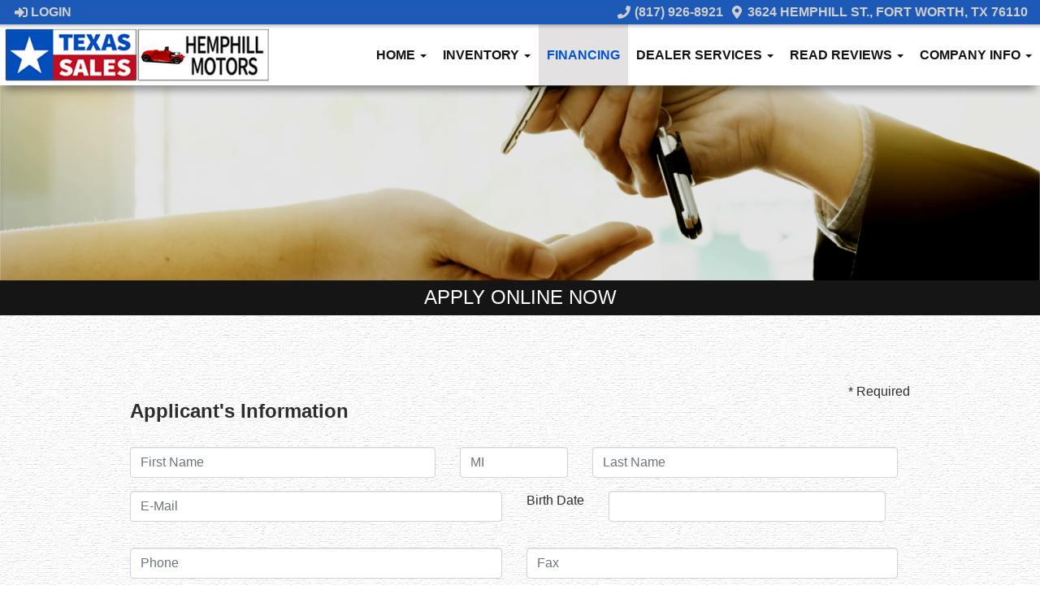

--- FILE ---
content_type: text/html; charset=UTF-8
request_url: https://www.hemphillmotors.com/applications?te_class=autos_app&te_mode=insert&autoID=1821
body_size: 29078
content:
<!DOCTYPE HTML>
<html lang="en">
<head>
	
<!--
╔═══════════════════════════════════════════════════════════════════════════════════════════════╗
║         _______ _     _ _______  _____  _______ _______  ______ _______ ______  _______       ║
║         |_____| |     |    |    |     | |______    |    |_____/ |_____| |     \ |_____|       ║
║         |     | |_____|    |    |_____| ______|    |    |    \_ |     | |_____/ |     |       ║
║                                                                                               ║
║ SEO Website Platform Powered by VehiclesNETWORK, an apogeeINVENT company. vehiclesnetwork.com ║
╚═══════════════════════════════════════════════════════════════════════════════════════════════╝
-->
<!-- HTML Meta Tags -->
<title>Hemphill Motors | Used Cars Fort Worth TX, Pre-Owned Autos Texas, 76110, Previously Owned Vehicles Tarrant TX, Auto Dealer, Car Dealership Arlington, Used 4x4 Trucks Waco, Affordable Autos Fort Worth, Cheap Car Lot Ft Worth TX, Dallas, SUVs Denton, Tarrant, Mini Vans Johnson TX, Used Fort Worth TX, Used Trucks Fort Worth TX, Used Pickup Trucks Fort Worth TX, Used SUVs Ada County, SUVs Ada County Idaho, Pre-Owned Trucks Tarrant TX, Used 4x4 Pickups Tarrant TX, Used AWD SUVs Loans Tarrant TX :: Applications Page</title>
<meta name="title" content="Hemphill Motors | Used Cars Fort Worth TX, Pre-Owned Autos Texas, 76110, Previously Owned Vehicles Tarrant TX, Auto Dealer, Car Dealership Arlington, Used 4x4 Trucks Waco, Affordable Autos Fort Worth, Cheap Car Lot Ft Worth TX, Dallas, SUVs Denton, Tarrant, Mini Vans Johnson TX, Used Fort Worth TX, Used Trucks Fort Worth TX, Used Pickup Trucks Fort Worth TX, Used SUVs Ada County, SUVs Ada County Idaho, Pre-Owned Trucks Tarrant TX, Used 4x4 Pickups Tarrant TX, Used AWD SUVs Loans Tarrant TX :: Applications Page" />
<meta name="description" content="Used Cars Fort Worth TX, Pre-Owned Autos Texas, 76110, Previously Owned Vehicles Tarrant TX, Auto Dealer, Car Dealership Arlington, Used 4x4 Trucks Waco, Affordable Autos Fort Worth, Cheap Car Lot Ft Worth TX, Dallas, SUVs Denton, Tarrant, Mini Vans Johnson TX, Used Fort Worth TX, Used Trucks Fort Worth TX, Used Pickup Trucks Fort Worth TX, Used SUVs Ada County, SUVs Ada County Idaho, Pre-Owned Trucks Tarrant TX, Used 4x4 Pickups Tarrant TX, Used AWD SUVs Loans Tarrant TX" />
<meta name="keywords" content="used cars fort worth tx,pre-owned autos texas,76110,previously owned vehicles tarrant tx,auto dealer,car dealership arlington,used 4x4 trucks waco,affordable autos fort worth,cheap car lot ft worth tx,dallas,suvs denton,tarrant,mini vans johnson tx,used fort worth tx,used trucks fort worth tx,used pickup trucks fort worth tx,used suvs ada county,suvs ada county idaho,pre-owned trucks tarrant tx,used 4x4 pickups tarrant tx,used awd suvs loans tarrant tx" />

<!-- Twitter Meta Tags -->
<meta name="twitter:card" content="summary_large_image">
<meta name="twitter:title" content="Hemphill Motors | Used Cars Fort Worth TX, Pre-Owned Autos Texas, 76110, Previously Owned Vehicles Tarrant TX, Auto Dealer, Car Dealership Arlington, Used 4x4 Trucks Waco, Affordable Autos Fort Worth, Cheap Car Lot Ft Worth TX, Dallas, SUVs Denton, Tarrant, Mini Vans Johnson TX, Used Fort Worth TX, Used Trucks Fort Worth TX, Used Pickup Trucks Fort Worth TX, Used SUVs Ada County, SUVs Ada County Idaho, Pre-Owned Trucks Tarrant TX, Used 4x4 Pickups Tarrant TX, Used AWD SUVs Loans Tarrant TX :: Applications Page">
<meta name="twitter:description" content="Used Cars Fort Worth TX, Pre-Owned Autos Texas, 76110, Previously Owned Vehicles Tarrant TX, Auto Dealer, Car Dealership Arlington, Used 4x4 Trucks Waco, Affordable Autos Fort Worth, Cheap Car Lot Ft Worth TX, Dallas, SUVs Denton, Tarrant, Mini Vans Johnson TX, Used Fort Worth TX, Used Trucks Fort Worth TX, Used Pickup Trucks Fort Worth TX, Used SUVs Ada County, SUVs Ada County Idaho, Pre-Owned Trucks Tarrant TX, Used 4x4 Pickups Tarrant TX, Used AWD SUVs Loans Tarrant TX">
<meta name="twitter:image" content="">

<!-- Viewport Meta Tag -->
<meta name="viewport" content="width=device-width, initial-scale=1">

<meta name="robots" content="all, index, follow" /><meta name="googlebot" content="all, index, follow" /><meta name="author" content="Hemphill Motors" />
<meta name="copyright" content="Copyright (c) 2025 Hemphill Motors, All Rights Reserved" />
<meta name="reply-to" content="hemphillmotors@live.com" />
<meta name="distribution" content="global" />
<meta name="revisit-after" content="14 days" />
<meta http-equiv="content-type" content="text/html; charset=utf-8" />
<meta http-equiv="X-UA-Compatible" content="IE=edge" />
<base href="https://www.hemphillmotors.com/" />
<meta name="viewport" content="width=device-width">
	<!-- Global site tag (gtag.js) - Google Analytics -->
<script async src="https://www.googletagmanager.com/gtag/js?id=UA-000000000-1"></script>
<script>
  window.dataLayer = window.dataLayer || [];
  function gtag(){dataLayer.push(arguments);}
  gtag('js', new Date());

  gtag('config', 'UA-00000000-1');
</script>
<!-- // Add fonts here
<link href='https://fonts.googleapis.com/css?family=Josefin+Sans:400italic,600,600italic,700,700italic,300italic,100italic,400,300,100' rel='stylesheet' type='text/css'>
<link href='https://fonts.googleapis.com/css?family=Lato:400,300,400italic,300italic,700,700italic,900,900italic' rel='stylesheet' type='text/css'>
-->

<!-- Add the slick-theme.css if you want default styling -->
<!-- <link rel="stylesheet" type="text/css" href="//cdn.jsdelivr.net/jquery.slick/1.5.2/slick-theme.css"/> -->


<meta property="og:type" content="website" />
<meta property="og:title" content="Hemphill Motors | Used Cars Fort Worth TX, Pre-Owned Autos Texas, 76110, Previously Owned Vehicles Tarrant TX, Auto Dealer, Car Dealership Arlington, Used 4x4 Trucks Waco, Affordable Autos Fort Worth, Cheap Car Lot Ft Worth TX, Dallas, SUVs Denton, Tarrant, Mini Vans Johnson TX, Used Fort Worth TX, Used Trucks Fort Worth TX, Used Pickup Trucks Fort Worth TX, Used SUVs Ada County, SUVs Ada County Idaho, Pre-Owned Trucks Tarrant TX, Used 4x4 Pickups Tarrant TX, Used AWD SUVs Loans Tarrant TX :: Applications Page" />
<meta property="og:description" content="Used Cars Fort Worth TX, Pre-Owned Autos Texas, 76110, Previously Owned Vehicles Tarrant TX, Auto Dealer, Car Dealership Arlington, Used 4x4 Trucks Waco, Affordable Autos Fort Worth, Cheap Car Lot Ft Worth TX, Dallas, SUVs Denton, Tarrant, Mini Vans Johnson TX, Used Fort Worth TX, Used Trucks Fort Worth TX, Used Pickup Trucks Fort Worth TX, Used SUVs Ada County, SUVs Ada County Idaho, Pre-Owned Trucks Tarrant TX, Used 4x4 Pickups Tarrant TX, Used AWD SUVs Loans Tarrant TX" />
<meta property="og:url" content="https://www.hemphillmotors.com/applications?te_class=autos_app&amp;te_mode=insert&amp;autoID=1821" />
<link rel="canonical" href="https://www.hemphillmotors.com/applications" />
<link rel="icon" href="uploads/files/zc/l9/35/lq/vx/Texas_Sales_Favicon.ico" />
<meta name="viewport" content="width=device-width, initial-scale=1"/>
<link rel="stylesheet" href="css_combine?css_cache=5rz0pIse8L-0eDzwxEJPEfDQ-Bw.css" type="text/css">
<link rel="stylesheet" href="css_combine?css_cache=G1tuiHq0heMmS1OR9uhj86ZrEZI.css" type="text/css">
<script type="text/javascript" src="js_combine?js_cache=P-Hz03Mj3BrvoiB0RT4j4A1FBKM.js"></script>
<script type="text/javascript" defer src="js_combine?js_cache=vRbmxtzp7G8wGjQu8snhED6upto.js"></script>
</head>
<body class="page-applications ai_header_navigation_in_front ai_header_navigation_toolbar ai_body applications page-applications">

		<script language="javascript" type="text/javascript">
		<!--
			/* REMOVED CODE TO DELETE SELECTED (we don't have this form so we don't mess with other forms) */
			/* REMOVED CODE TO SORT (we have our own sorting functions) */
			
			if(typeof(ai_site_theme)=='undefined') var ai_site_theme = 'autostrada_new';
	
		//-->
		</script>
		
		<!-- [[DRAW DYNAMIC LIST 'aipg_476-header']] -->
<div class="dynalist dynalist_aipg_476-header" id="dynalist_aipg_476-header">
	
<!-- [NEW DYNAMIC_LIST: aipg_476-header] --><div class="dynalist_entry dynalist_odd dynalist_type-linklist dynalist_first dynalist_last" dlid="1715" id="dl_entry_aipg_476-header_1715">
<div class="dynalist_content" dlid="1715" id="dl_content_1715"><!-- [[DRAW DYNAMIC LIST 'theme_template-autostrada-header']] -->
<div class="dynalist dynalist_theme_template-autostrada-header" id="dynalist_theme_template-autostrada-header">
	
<!-- [NEW DYNAMIC_LIST: theme_template-autostrada-header] --><div class="dynalist_entry dynalist_odd dynalist_type-regular dynalist_first dynalist_last" dlid="1335" id="dl_entry_theme_template-autostrada-header_1335">
<div class="dynalist_content" dlid="1335" id="dl_content_1335"><div id="draw_once_header_navigation" style="display:none"></div><div class="widgbox "  id="widgkey_header_navigation_1251_outer">
<style type='text/css'></style><div class="widg_container widgbox_inner" id="widgkey_header_navigation_1251">
<div class="clearfix not_in_front fixed-top ai_header_navigation">
	<!--DADEF-widg-header_navigation-1251_top:d41d8cd98f-->
	
	<div class="toolbar">
		<div>
			<div class="row">
				
				<div class="col-5 col-md-3">
					
					<div class="ml-3">
						<span class="loggedOffOnly"><a href="login"><i class="fa fa-sign-in"></i> Login</a></span>
						<span class="loggedInOnly"><a href="logoff"><i class="fa fa-sign-out"></i> Logoff</a></span>
					</div>
					
				</div>
				<div class="col-7 col-md-9 text-right">
				
				
					
					
					
					<a href="tel:8179268921"><!--DADEF-widg-header_navigation-1251_phone_icon:f4a1b83b17--><i class="fa fa-phone"></i> (817) 926-8921</a><span class="d-none d-md-inline ml-2"><a href="contact-us" target="_blank"><i class="fa fa-map-marker-alt"></i> 3624 Hemphill St., Fort Worth, TX 76110</a></span>
					
					
				</div>
			</div>
		</div>
	</div>
	
	<div class="bottom-header">
		<div class="navbar navbar-expand-lg justify-content-between">
			
			<a class="navbar-brand d-flex align-items-center" href="./"><div class="header-logo-size"><img src="uploads/dynamic_areas/sV38HIlXzd3xyD3YALPj/57/New_Texas_Sales_Header_Logo.png" alt="" /></div></a>
			
			
			<button class="navbar-toggler mr-3 mr-lg-2" type="button" data-toggle="collapse" data-target="#widg-header_navigation-1251" aria-controls="widg-header_navigation-1251" aria-expanded="false" aria-label="Toggle navigation">
				<i class="freycon freycon-bars" aria-hidden="true" style="top: 0"></i> Menu
			</button>
			
			<div class="collapse navbar-collapse" id="widg-header_navigation-1251">
				
				
  <ul id="ai_ul_nav" class="nav navbar-nav ai_menuID_187 ml-auto ai_ul_menu UNQ_55nebs8ouulydzapmvsrbpknnavlevel1">
  <li class="nav-item dropdown haschild" id="li_188"><a class="nav-link" href="./" data-depth="1"  >Home <b class="caret"></b></a>
    <ul class="dropdown-menu navlevel2">
    <li class="nav-item ischild" id="li_191"><a class="nav-link" href="about-us" data-depth="2"  >About Us</a></li>
    <li class="nav-item ischild" id="li_210"><a class="nav-link" href="bios" data-depth="2"  >Meet Our Team</a></li>
    <li class="nav-item ischild" id="li_198"><a class="nav-link" href="refer-friend" data-depth="2"  >Refer a Friend</a></li>
    <li class="nav-item ischild" id="li_212"><a class="nav-link" href="employment-application" data-depth="2"  >Employment App.</a></li>
    <li class="nav-item ischild" id="li_211"><a class="nav-link" href="blog" data-depth="2"  >Blog</a></li>
    </ul>
  </li>
  <li class="nav-item autos_paddle_menu dropdown haschild" id="li_189"><a class="nav-link" href="autos" data-depth="1"  >Inventory <b class="caret"></b></a><div class="dropdown-menu mt-0 w-100 shadow border-outline-success autos_paddle_menu_custom">
		<div class="container-fluid">
			<div class="row flex-md-nowrap py-3 mx-auto" style="white-space: nowrap; overflow: auto;">
        <div class="col-12 col-md pr-md-5">
            <div class="paddle_menu_header text-white">Inventory</div>
            <ul class="list-unstyled column-count-md-1">
              <li>
                <a class="dropdown-item" href="autos">All Inventory (3)</a>
              </li>
            </ul>
        </div>
        <div class="col-12 col-md pr-md-5">
          
            <div class="paddle_menu_header text-white">Price</div>
            <ul class="list-unstyled ">
              <li>
                <a class="dropdown-item" href="autos">All Prices (3)</a>
              </li>
              
              <li>
                <a class="dropdown-item" href="autos?include_call_for_price=No&price_range=5000%3B10000">$5,000 - $10,000 (1)</a>
              </li>
              
              <li>
                <a class="dropdown-item" href="autos?include_call_for_price=No&price_range=10000%3B15000">$10,000 - $15,000 (2)</a>
              </li>
              
            </ul>
          
        </div>
				<div class="col-md-auto pr-md-5"></div>
				
				<div class="col-12 col-md pr-md-5">
					<div class="paddle_menu_header text-white">Makes</div>
					<ul class="list-unstyled">
						
						<li>
							<a class="dropdown-item" style='display: inline-block' href="autos?make=Ford">
								<i class="freycon freycon-make-ford" style="width: 2rem !important"></i>
								
								Ford (1)
							</a>
						</li>
						
						<li>
							<a class="dropdown-item" style='display: inline-block' href="autos?make=Lexus">
								<i class="freycon freycon-make-lexus" style="width: 2rem !important"></i>
								
								Lexus (1)
							</a>
						</li>
						
						<li>
							<a class="dropdown-item" style='display: inline-block' href="autos?make=Porsche">
								<i class="freycon freycon-make-porsche" style="width: 2rem !important"></i>
								
								Porsche (1)
							</a>
						</li>
						
					</ul>
				</div>
				<div class="col-md-auto pr-md-5"></div>
				
				
				<div class="col-12 col-md pr-md-5">
          <div class="paddle_menu_header text-white">Body Type</div>
					<ul class="list-unstyled">
						
						<li>
							<a class="dropdown-item" href="autos?body_style=Convertible">
								<i class="freycon freycon-vehicle-convertible" style="width: 2rem !important"></i>
								
								Convertible (1)
							</a>
						</li>
						
						<li>
							<a class="dropdown-item" href="autos?body_style=Luxury">
								
								<img src="[data-uri]" style="height: 2rem;" />
								Luxury (1)
							</a>
						</li>
						
						<li>
							<a class="dropdown-item" href="autos?body_style=SUV">
								<i class="freycon freycon-vehicle-suv" style="width: 2rem !important"></i>
								
								SUV (1)
							</a>
						</li>
						
					</ul>
				</div>
				<div class="col-md-auto pr-md-5"></div>
				
				
				<div class="col-12 col-md">
					<div class="paddle_menu_header text-white">Years</div>
					<ul class="list-unstyled">
						
						<li>
							<a class="dropdown-item" href="autos?yearMade=2002">2002 (1)</a>
						</li>
						
						<li>
							<a class="dropdown-item" href="autos?yearMade=2009">2009 (1)</a>
						</li>
						
						<li>
							<a class="dropdown-item" href="autos?yearMade=2014">2014 (1)</a>
						</li>
						
					</ul>
				</div>
				
			</div>
		</div>
	</div>
	<script async>
		$(function(){
			$('.autos_paddle_menu_custom').parent().addClass('position-static');
		});
	</script>
  <style>
  .paddle_menu_header
  {
    margin-bottom: 3px !important;
    padding-bottom: 3px !important;
    border-bottom: 1px solid #ffffff;
  }
  </style>

</li>
  <li class="nav-item active" id="li_190"><a class="nav-link" href="applications" data-depth="1"  >Financing</a></li>
  <li class="nav-item dropdown haschild" id="li_214"><a class="nav-link" href="#" data-depth="1"  >Dealer Services <b class="caret"></b></a>
    <ul class="dropdown-menu navlevel2">
    <li class="nav-item ischild" id="li_203"><a class="nav-link" href="schedule-a-test-drive" data-depth="2"  >Request Test-Drive</a></li>
    <li class="nav-item ischild" id="li_197"><a class="nav-link" href="sell-your-auto" data-depth="2"  >Sell Us Your Auto</a></li>
    <li class="nav-item ischild" id="li_196"><a class="nav-link" href="find-vehicle" data-depth="2"  >Vehicle Locating</a></li>
    </ul>
  </li>
  <li class="nav-item dropdown haschild" id="li_201"><a class="nav-link" href="testimonials" data-depth="1"  >Read Reviews <b class="caret"></b></a>
    <ul class="dropdown-menu navlevel2">
    <li class="nav-item ischild" id="li_202"><a class="nav-link" href="customer-survey" data-depth="2"  >Write a Review</a></li>
    </ul>
  </li>
  <li class="nav-item dropdown haschild" id="li_192"><a class="nav-link" href="#" data-depth="1"  >Company Info <b class="caret"></b></a>
    <ul class="dropdown-menu navlevel2">
    <li class="nav-item ischild" id="li_193"><a class="nav-link" href="contact-us" data-depth="2"  >Contact Us</a></li>
    <li class="nav-item ischild" id="li_195"><a class="nav-link" href="locations" data-depth="2"  >Map &amp; Directions</a></li>
    </ul>
  </li>
  </ul>

				

				
				<ul id="autos_right_menu" class="nav navbar-nav ai_ul_menu float-right">
</ul>
<script async type="text/javascript">
var main_height = $("#ai_ul_nav").height();
var autos_div_height = $("#autos_right_menu").height();
var difference = (autos_div_height - main_height);
var new_padding_top = parseInt($("#autos_right_menu LI:last-child A").css("padding-top"));
new_padding_top = new_padding_top - (difference/2);
var new_padding_bottom = parseInt($("#autos_right_menu LI:last-child A").css("padding-bottom"));
new_padding_bottom = new_padding_bottom - (difference/2);
$("#autos_right_menu LI A.nav-link").css({"padding-top":new_padding_top,"padding-bottom":new_padding_bottom});
</script>
				
			</div>
		</div>
		<!--DADEF-widg-header_navigation-1251_bottom:d41d8cd98f-->
	</div>
</div>
</div>
</div>

</div><!-- END dynalist_content dlid 1335 -->
</div><!-- END #dl_entry_theme_template-autostrada-header_1335 --></div>
<!-- [[END DYNAMIC LIST 'theme_template-autostrada-header']] -->

</div><!-- END dynalist_content dlid 1715 -->
</div><!-- END #dl_entry_aipg_476-header_1715 --></div>
<!-- [[END DYNAMIC LIST 'aipg_476-header']] -->


<!-- [[DRAW DYNAMIC LIST 'aipg_476-body_header']] -->
<div class="dynalist dynalist_aipg_476-body_header" id="dynalist_aipg_476-body_header">
	
<!-- [NEW DYNAMIC_LIST: aipg_476-body_header] --><div class="dynalist_entry dynalist_odd dynalist_type-regular dynalist_first" dlid="1714" id="dl_entry_aipg_476-body_header_1714">
<div class="dynalist_content" dlid="1714" id="dl_content_1714"><div id="draw_once_wysiwyg" style="display:none"></div><div class="widgbox "  id="widgkey_wysiwyg_1557_outer">
<div class="widg_container widgbox_inner" id="widgkey_wysiwyg_1557">
<div><img src="uploads/dynamic_areas/OFxFQPAnaeUxvJzCnD4T/34/autoSTRADA_Financing_min.png" width="100%" /></div></div>
</div>

</div><!-- END dynalist_content dlid 1714 -->
</div><!-- END #dl_entry_aipg_476-body_header_1714 --><div class="dynalist_entry dynalist_even dynalist_type-regular" dlid="2244" id="dl_entry_aipg_476-body_header_2244">
<div class="dynalist_content" dlid="2244" id="dl_content_2244"><div class="widgbox widg-background_color-color_151515"  id="widgkey_wysiwyg_1973_outer">
<style type='text/css'></style><div class="widg_container widgbox_inner" id="widgkey_wysiwyg_1973">
<h4 style="text-align: center; padding-top: 7px; "><font style="font-size: x-large;" face="Source Sans Pro, sans-serif"><font color="#ffffff">APPLY ONLINE NOW</font></font></h4></div>
</div>

</div><!-- END dynalist_content dlid 2244 -->
</div><!-- END #dl_entry_aipg_476-body_header_2244 --><div class="dynalist_entry dynalist_odd dynalist_type-regular dynalist_last" dlid="2364" id="dl_entry_aipg_476-body_header_2364">
<div class="dynalist_content" dlid="2364" id="dl_content_2364"><div class="widgbox "  id="widgkey_wysiwyg_2089_outer">
<div class="widg_container widgbox_inner" id="widgkey_wysiwyg_2089">
<div><br /></div><div><br /></div></div>
</div>

</div><!-- END dynalist_content dlid 2364 -->
</div><!-- END #dl_entry_aipg_476-body_header_2364 --></div>
<!-- [[END DYNAMIC LIST 'aipg_476-body_header']] -->

<div class="clearfix"></div>
<!-- [[DRAW DYNAMIC LIST 'aipg_476-body']] -->
<div class="dynalist dynalist_aipg_476-body" id="dynalist_aipg_476-body">
	
<!-- [NEW DYNAMIC_LIST: aipg_476-body] --><div class="dynalist_entry dynalist_odd dynalist_type-regular dynalist_first" dlid="1716" id="dl_entry_aipg_476-body_1716">
<div class="dynalist_content" dlid="1716" id="dl_content_1716"><div id="draw_once_autos_credit_app" style="display:none"></div><div class="widgbox widg-layout-max_1150 widg-padding-padding_left_right_25px"  id="widgkey_autos_credit_app_1558_outer">
<div class="widg_container widgbox_inner" id="widgkey_autos_credit_app_1558">
<div style="padding:6px;"><div data-name="autos_app_header" id="" data-width="750" data-height="390" data-href="dynamic_areas.php?ai_skin=full_page&amp;te_class=dynamic_areas&amp;te_mode=update&amp;te_key=550&amp;inline=false&amp;history=true&amp;te_auth=&amp;hide_buttons=&amp;custom_buttons=&amp;mode=wysiwyg&amp;allow_HTML_edit1" class="dynamic_area_content dynamic_area_550" rel="dynamic_area_550"><!--NoExtraFonts--></div></div><script language="javascript">
	<!--
	function expand(elem_id) {
		var elem = document.getElementById(elem_id);
		if (elem.style.display == "none") {
			elem.style.display = "block";
		} else {
			elem.style.display = "none";
		}
	}
		//-->
</script>

<style type="text/css">
<!--
	hr {
		border : 1px solid #c0c0c0;
		border-width : 1px 0 0 0;
		height : 1px;
		margin-top : 1em;
	}
	fieldset.sub_section {
		border : 2px solid #808080;
		text-align : left;
		font-weight : normal;
	}
	fieldset.sub_section table th {
		text-align : right;
	}
	.appHeader {
		text-align : left;
	}
	table th {
		font-weight : normal;
	}
-->
</style>

<div class="container">

    <form name="frmApp" id="frmApp" method="post" action="applications?te_mode=insert&te_key=&te_class=autos_app&te_auth=T0FFMjp88gMy0ZsbTQUDiwgXZSm5yzfRHn7ySJXd6h30nAv36Vb60Msg8Aa2M17yKyeA7M_gnTR37rjVN2IZ" onSubmit="return checkForm();" data-ajax="false">

    	
    	<input type="hidden" name="redemption_code" id="redemption_code" value="WLFZA-FSQTW"/>
    	<input type="hidden" name="app_alert" id="app_alert" value="0"/>
    	<input type="hidden" name="autoID" id="autoID" value="1821"/>
    	<input type="hidden" name="VIN" id="VIN" value=""/>

	<div class="required_label text-right">* Required</div>
	
	<div>
    	<legend class="appHeader">
    	    <strong>Applicant's Information</strong>
    	</legend>
    	<br>

    	<div class="row">
		<div class="pb-3 col-md-5 col-8">
			<input placeholder="First Name" name="first_name" type="text" id="first_name" maxlength="100" class="form-control lettersonly_req fname" value="" >
		</div>
		<div class="pb-3 col-md-2 col-4">
			<input placeholder="MI" name="mi" type="text" id="mi" maxlength="100" class="form-control lettersonly_notreq" value="">
		</div>
		<div class="pb-3 col-md-5 col-12">
			<input placeholder="Last Name" name="last_name" type="text" id="last_name" class="form-control lettersonly_req lname" value="" >
		</div>
    	</div>

    	<div class="row">
		<div class="pb-3 col-lg-6 col-12">
			<input placeholder="E-Mail" name="email" type="text" id="email" maxlength="255" class="form-control comm_email_req comm" value="" >
		</div>
		<div class="pb-3 col-lg-6 col-12">
			<div class="row">
				<div class="pb-3 col-md-auto col-12">
					Birth Date
				</div>
				<div class="pb-3 col">
					<input name="birth_date" type="text" id="birth_date" maxlength="50" class="form-control datepicker date_req" value="">
					<span class="error_msg"></span>
				</div>
			</div>
		</div>
    	</div>

    	<div class="row">
		<div class="pb-3 col-md-6 col-12">
			<input placeholder="Phone" name="phone" type="text" id="phone" maxlength="50" class="form-control comm_phone_req comm" class="form-control" value="" >
		</div>
		<div class="pb-3 col-md-6 col-12">
			<input placeholder="Fax" name="fax" type="text" id="fax" maxlength="50" class="form-control phone_notreq" value="" >
		</div>
    	</div>

    	<div class="row">
		<div class="pb-3 col-md-6 col-12">
			<input placeholder="Social Security #" name="ssn" type="text" id="ssn" maxlength="50" class="form-control ssn_req" value="" >
		</div>
		<div class="pb-3 col-md-6 col-12">    			
    			<input placeholder="Mother's maiden name" name="mothers_maiden" type="text" id="mothers_maiden" class="form-control letters_min2_notreq" value="" >
    		</div>
    	</div>

	<!------------------------------------------------------------------------>
    	<div class="row">
    		<div class="pb-3 col-12">
    			<hr>
			<strong>Primary Residence</strong>
    		</div>
    	</div>

    	<div class="row">
    		<div class="pb-3 col-12">
    			<input placeholder="Address Line 1" name="street_1" type="text" id="street_1" size="50" maxlength="100" style="width:100%;" class="form-control string_min5_req" value="" >
    		</div>
    	</div>

    	<div class="row">
    		<div class="pb-3 col-12">
    			<input placeholder="Address Line 2" name="street_2" type="text" id="street_2" size="50" maxlength="100" style="width:100%;" class="form-control string_min3_notreq" value="" >
    		</div>
    	</div>

    	<div class="row">
    		<div class="pb-3 col-md-4 col-12">
    			<input placeholder="City" name="city" type="text" id="city" maxlength="100" class="form-control letters_min2_req" value="" >
    		</div>
    		<div class="pb-3 col-md-4 col-12">
    			<input placeholder="State" name="state" type="text" id="state" maxlength="100" class="form-control letters_min2_req" value="" >
    		</div>
    		<div class="pb-3 col-md-4 col-12">
    			<input placeholder="Postal Code" name="postal_code" type="text" id="postal_code" maxlength="50" class="form-control zipcode_req" value="" >
    		</div>
    	</div>

    	<div class="row">
    		<div class="pb-3 col-lg-7 col-12">
			<div class="row">
				<div class="col-md-auto col-12">
					Time at this Residence
				</div>
				<div class="col">
					<input name="years_current_res" type="text" id="years_current_res" maxlength="11" placeholder="Years *" class="form-control numb_min1_max4_req" value="" >
				</div>
				<div class="col">
					<input name="months_current_res" type="text" id="months_current_res" maxlength="11" placeholder="Months *" class="form-control numb_min1_max4_req" value="" >
				</div>
			</div>
    		</div>
			
		<div class="pb-3 col-lg-5 col-12">
			<div class="row">
				<div class="col-sm-auto col-12">
					Residency Type
				</div>
				<div class="col">
					<input name="primary_res" type="radio" value="own" class="this_req"  >
					Own 	&nbsp;
					<input name="primary_res" type="radio" value="rent" class="this_req"  >
					Rent &nbsp;
					<input name="primary_res" type="radio" value="other" class="this_req"  >
					Other
				</div>
			</div>
		</div>
    	</div>

    	<div class="row">
    		<div class="pb-3 col-md-6 col-12 input-group">
			<div class="input-group-prepend"><span class="input-group-text">$</span></div>
    			<input placeholder="Total monthly housing payment" name="monthly_housing_pmt" type="text" id="monthly_housing_pmt" maxlength="11" class="form-control numb_min1_max4_req" value="" >
    		</div>
    		<div class="pb-3 col-md-6 col-12">
			<input placeholder="Total years as a homeowner" name="years_as_homeowner" type="text" id="years_as_homeowner" size="5" maxlength="11" class="form-control numb_min1_max4_notreq" value="" >
    		</div>
          </div>

    	<!------------------------------------------------------------------------>
		
	<div class="row">
    		<div class="pb-3 col-12">
			<hr>
    			<strong>Previous Residence</strong>

    						<input type="checkbox" name="show_prevResidence" value=""  onclick="expand('prev_residence');" /><br>
			<font size="-1">(If less than 2 years at current residence)</font>
    		</div>
    	</div>
	</div>

	<!-- prevResidence -->
	<div id="prev_residence" style="display:none;">

	<div class="row">
		<div class="pb-3 col-12">
			<input placeholder="Address 1" name="prev_street_1" type="text" id="prev_street_1" size="50" maxlength="100" class="form-control string_min3_notreq"  value="" >
		</div>
	</div>

	<div class="row">
		<div class="pb-3 col-12">
			<input placeholder="Address 2" name="prev_street_2" type="text" id="prev_street_2" size="50" maxlength="100" class="form-control string_min3_notreq"  value="" >
		</div>
	</div>

	<div class="row">
		<div class="pb-3 col-md-4 col-12">
			<input placeholder="City" name="prev_city" type="text" id="prev_city" maxlength="100" class="form-control letters_min2_notreq" value="" >
		</div>
		<div class="pb-3 col-md-4 col-12">
    			<input placeholder="State" name="prev_state" type="text" id="prev_state" maxlength="100" class="form-control lettersonly_notreq" value="" >
		</div>
		<div class="pb-3 col-md-4 col-12">
    			<input placeholder="Postal Code" name="prev_postal_code" type="text" id="prev_postal_code" maxlength="50" size="10" class="form-control zipcode_notreq" value="" >
		</div>
	</div>

	<div class="row">
		<div class="pb-3 col-12">
			<div class="row">
				<div class="col-md-auto col-12">
					 Amount of Time at this Residence:
				</div>
				<div class="col">
					<input placeholder="Years" name="prev_years_res" type="text" id="prev_years_res" maxlength="11"  class="form-control numb_min1_max4_notreq" value="" >
				</div>
				<div class="col">
					<input placeholder="Months" name="prev_months_res" type="text" id="prev_months_res" maxlength="11" class="form-control numb_min1_max4_notreq" value="" >
				</div>
			</div>
		</div>
	</div>

	</div>
	<!-- prevResidence -->

	<!------------------------------------------------------------------------>
	
	<div class="row">
		<div class="pb-3 col-12">
			<hr>
			<strong>Mailing Address</strong>
				            <input type="checkbox" name="show_mailAddress" value=""  onclick="expand('mailAddress');" /><br>
	            <font size="-1">(If different than primary address)</font>
		</div>
	</div>

	<!-- mailAddress -->
	<div id="mailAddress" style="display:none">

	<div class="row">
		<div class="pb-3 col-12">			
			<input placeholder="Address 1" name="mail_street_1" type="text" id="mail_street_1" size="50" maxlength="100" class="form-control string_min3_notreq"  value="" >
		</div>
	</div>

	<div class="row">
		<div class="pb-3 col-12">			
			<input placeholder="Address 2" name="mail_street_2" type="text" id="mail_street_2" size="50" maxlength="100" class="form-control string_min3_notreq"  value="" >
		</div>
	</div>

	<div class="row">
		<div class="pb-3 col-md-4 col-12">			
			<input placeholder="City" name="mail_city" type="text" id="mail_city" maxlength="100" class="form-control lettersonly_notreq" value="" >
		</div>
		<div class="pb-3 col-md-4 col-12">
    			<input placeholder="State" name="mail_state" type="text" id="mail_state" maxlength="100" class="form-control lettersonly_notreq" value="" >
		</div>
		<div class="pb-3 col-md-4 col-12">
    			<input placeholder="Postal Code" name="mail_postal_code" type="text" id="mail_postal_code" maxlength="50" size="10" class="form-control zipcode_req" value="" >
		</div>
	</div>

	</div>
	<!-- mailAddress -->
	<!------------------------------------------------------------------------>

	<div class="row">
		<div class="pb-3 col-12">
			<hr>
			<strong>Current Employment</strong>
		</div>
	</div>

	<div class="row">
		<div class="pb-3 col-md-6 col-12">			
			<input placeholder="Occupation" name="occupation" type="text" id="occupation" maxlength="100" class="form-control string_min3_notreq" value="" >
		</div>
		<div class="pb-3 col-md-6 col-12">			
			<input placeholder="Employer" name="employer" type="text" id="employer" size="40" maxlength="100" class="form-control string_min3_notreq" value="" >
		</div>
	</div>

	<div class="row">
		<div class="pb-3 col-12">
			<div class="row">
				<div class="col-md-auto col-12">
					Payment Type
				</div>
				<div class="col-auto">
					<input placeholder="" name="payment_type" type="radio" class="form-check-inline" value="hourly"  > Hourly
				</div>
				<div class="col-auto">
					<input placeholder="" name="payment_type" type="radio" class="form-check-inline" value="salary"  > Salary
				</div>
				<div class="col-auto">
					<input placeholder="" name="payment_type" type="radio" class="form-check-inline" value="other"    > Other
				</div>
			</div>
		</div>
	</div>

	<div class="row">
		<div class="pb-3 col-md-6 col-12">			
			<input placeholder="Hire Date" name="hire_date" type="text" id="hire_date" maxlength="50" class="form-control string_min3_notreq" value="" >
		</div>
		<div class="pb-3 col-md-6 col-12">			
			<input placeholder="Work Phone" name="work_phone" type="text" id="work_phone" maxlength="50" class="form-control phone_notreq" value="" >
		</div>
	</div>

	<div class="row">
		<div class="pb-3 col-md-5 col-12">
			<div class="row">
				<div class="col-md-auto col-12">
					Self-Employed?
				</div>
				<div class="col">
					<input name="self_employed" type="radio" class="form-check-inline" value="yes" class="form-control"  > Yes
					&nbsp &nbsp; &nbsp;
					<input name="self_employed" type="radio" class="form-check-inline" value="no" class="form-control"  > No
				</div>
			</div>
		</div>
		<div class="pb-3 col-md-7 col-12 input-group">
			<div class="input-group-prepend"><span class="input-group-text">$</span></div>
			<input placeholder="Gross Monthly Income" name="gross_monthly_income" type="text" id="gross_monthly_income" size="11" maxlength="20" class="form-control money_notreq" value="" >
		</div>
	</div>

	<div class="row">
		<div class="pb-3 col-lg-auto col-12">
			How long employed by this employer?
		</div>
		<div class="pb-3 col-md-4 col-6">
	    		<input placeholder="Years" name="current_employer_years" type="text" id="current_employer_years" maxlength="11" class="form-control numb_min1_max4_notreq" value="" >
		</div>
		<div class="pb-3 col-md-4 col-6">
	    		<input placeholder="Months" name="current_employer_months" type="text" id="current_employer_months" maxlength="11" class="form-control numb_min1_max4_notreq" value="" >
		</div>
	</div>

	<div class="row">
		<div class="pb-3 col-12">			
			<input placeholder="Address 1" name="work_street_1" type="text" id="work_street_1" maxlength="100" class="form-control string_min3_notreq" value="" >
		</div>
	</div>

	<div class="row">
    		<div class="pb-3 col-12">			
			<input placeholder="Address 2" name="work_street_2" type="text" id="work_street_2" maxlength="100" class="form-control string_min3_notreq"   value="" >
		</div>
	</div>

	<div class="row">
		<div class="pb-3 col-md-4 col-12">
			<input placeholder="City" name="work_city" type="text" id="work_city" maxlength="100" class="form-control lettersonly_notreq" value="" >
		</div>
		<div class="pb-3 col-md-4 col-12">
			<input placeholder="State" name="work_state" type="text" id="work_state" maxlength="100" class="form-control lettersonly_notreq" value="" >
		</div>
    		<div class="pb-3 col-md-4 col-12">
			
			<input placeholder="Postal Code" name="work_postal_code" type="text" id="work_postal_code" maxlength="50" class="form-control zipcode_notreq" value="" >
		</div>
	</div>
	
	<!------------------------------------------------------------------------>

	<div class="row">
		<div class="pb-3 col-12">
			<hr>
			<strong>Previous Employment</strong>
						<input type="checkbox" name="show_prevEmployment" value=""  onclick="expand('prevEmployment');" /><br>
			<font size="-1">(If less than 2 years at current employment)</font>
		</div>
	</div>

	<!-- prevEmployment -->
	<div id="prevEmployment" style="display:none;">

	<div class="row">
		<div class="pb-3 col-12">			
			<input placeholder="Employer" name="prev_employer" type="text" id="prev_employer" maxlength="100" class="form-control string_min3_notreq" value="" >
		</div>
	</div>

	<div class="row">
		<div class="pb-lg-0 pb-3 col-lg-4 col-12">
			How long employed by this employer?
		</div>
		<div class="pb-3 col-md-4 col-6">
			<input placeholder="Years" name="prev_employer_years" type="text" id="prev_employer_years" maxlength="11" class="form-control numb_min1_max4_notreq" value="" >
		</div>
		<div class="pb-3 col-md-4 col-6">
			<input placeholder="Months" name="prev_employer_months" type="text" id="prev_employer_months" maxlength="11" class="form-control numb_min1_max4_notreq" value="" >
		</div>
	</div>

	<div class="row">
		<div class="pb-3 col-12">
			<input placeholder="Address 1" name="prev_employer_street_1" type="text" id="prev_employer_street_1" maxlength="100" class="form-control string_min3_notreq" value="" >
		</div>
	</div>

	<div class="row">
		<div class="pb-3 col-12">			
			<input placeholder="Address 2" name="prev_employer_street_2" type="text" id="prev_employer_street_2" maxlength="100" class="form-control string_min3_notreq" value="" >
		</div>
	</div>

	<div class="row">
		<div class="pb-3 col-md-4 col-12">
    			<input placeholder="City" name="prev_employer_city" type="text" id="prev_employer_city" maxlength="100" class="form-control lettersonly_notreq" value="" >
		</div>
		<div class="pb-3 col-md-4 col-12">
			<input placeholder="State" name="prev_employer_state" type="text" id="prev_employer_state" maxlength="100" class="form-control lettersonly_notreq" value="" >
		</div>
		<div class="pb-3 col-md-4 col-12">			
			<input placeholder="Postal Code" name="prev_employer_postal_code" type="text" id="prev_employer_postal_code" maxlength="50" class="form-control" value="" >
		</div>
	</div>

    	</div>
	<!-- prevEmployment -->
	<!------------------------------------------------------------------------>

	<div class="row">
		<div class="pb-3 col-12">
			<hr>
			<strong>Financials</strong>
		</div>
	</div>

	<div class="row">
		<div class="pb-3 col-12 input-group">
			<div class="input-group-prepend"><span class="input-group-text">$</span></div>
			<input placeholder="Other Monthly Income" name="other_monthly_income" type="text" id="other_monthly_income" maxlength="20" class="form-control money_notreq" value="" >
		</div>
	</div>

	<div class="row">
		<div class="pb-3 col-12">
			Please list other income sources<br>
			<textarea name="other_income_source" cols="65" rows="4" class="form-control" id="other_income_source"></textarea>
		</div>
	</div>

	<div class="row">
		<div class="pb-3 col-lg-7 col-md-10 col-12">
			<div class="row">
				<div class="col-md-auto col-12">
					Checking Account				</div>
				<div class="col-auto">
					<input name="checking" type="radio" value="yes" class="form-check-inline"  > Yes
				</div>
				<div class="col-auto">
					<input name="checking" type="radio" value="no" class="form-check-inline"  >No
				</div>
				<div class="col input-group">
					<div class="input-group-prepend"><span class="input-group-text">$</span></div>
					<input placeholder="Current Balance" name="checking_balance" type="text" id="checking_balance" maxlength="20" class="form-control money_notreq" value="" >
				</div>
			</div>
		</div>
	</div>

	<div class="row">
		<div class="pb-3 col-lg-7 col-md-10 col-12">
			<div class="row">
				<div class="col-md-auto col-12">
					Savings Account?				</div>
				<div class="col-auto">
					<input name="savings" type="radio" value="yes" class="form-check-inline"  > Yes
				</div>
				<div class="col-auto">
					<input name="savings" type="radio" value="no" class="form-check-inline"  > No
				</div>
				<div class="col input-group">
					<div class="input-group-prepend"><span class="input-group-text">$</span></div>
					<input placeholder="Current Balance" name="savings_balance" type="text" id="savings_balance" maxlength="20" class="form-control money_notreq" value="" >
				</div>
			</div>
		</div>
	</div>

	<div class="row">
		<div class="pb-3 col-md-6 col-12 input-group">
			<div class="input-group-prepend"><span class="input-group-text">$</span></div>
			<input placeholder="Other liquid assets" name="other_liquid" type="text" id="other_liquid" maxlength="20" class="form-control" value="" >
		</div>

		<div class="pb-3 col-md-6 col-12">
			<input placeholder="Bank Name" name="bank" type="text" id="bank" maxlength="100" class="form-control string_min3_notreq" value="" >
		</div>
	</div>

	<div class="row">
		<div class="pb-3 col-12">
			Please list other liquid asset sources
			<textarea name="other_liquid_sources" cols="65" rows="4" class="form-control" id="other_liquid_sources"></textarea>
		</div>
	</div>
	
	<!------------------------------------------------------------------------>
<!------------------------------------------------------------------------>
	<!------------------------------------------------------------------------>

	<div class="row">
		<div class="pb-3 col-12">
			<hr>
		</div>
	</div>

	<div class="row">
		<div class="pb-3 col-sm-5 col-lg-4 col-12">
			Do you Have a Co-Applicant? (co-buyer, co-signer)
		</div>
		<div class="pb-3 col-sm-4 col-12">
			<div class="form-check-inline">
				<input type="radio" name="coapplicant_exists" id="coapplicant_exists" value="yes" onClick="if(this.checked != ''){document.getElementById('tableCoApp').style.display='block';document.getElementById('tableCoAppFin').style.display='block';}"  > &nbsp; Yes
				&nbsp; &nbsp; &nbsp;
				<input type="radio" name="coapplicant_exists" id="coapplicant_exists" value="no" onClick="if(this.checked != ''){document.getElementById('tableCoApp').style.display='none';document.getElementById('tableCoAppFin').style.display='none';}" checked > &nbsp; No
			</div>
		</div>
	</div>

	<fieldset id="tableCoApp" style="display:none; ">
		<legend class="appHeader">
			<strong>Co-Applicant's Information</strong> (to be filled out by the co-applicant)
		</legend>

	<div class="row">
		<div class="pb-3 col-md-5 col-8">    			
    			<input placeholder="First Name" name="co_first_name" type="text" id="co_first_name" maxlength="100" class="form-control letters_min2_notreq" value="" >
		</div>
		<div class="pb-3 col-md-2 col-4">    			
    			<input placeholder="MI" name="co_mi" type="text" id="co_mi" size="3" maxlength="100" class="form-control lettersonly_notreq" value="" >
		</div>
		<div class="pb-3 col-md-5 col-12">    			
    			<input placeholder="Last Name" name="co_last_name" type="text" id="co_last_name" maxlength="100" class="form-control letters_min2_notreq" value="" >
		</div>
	</div>

	<div class="row">
		<div class="pb-3 col-lg-6 col-12">
			<input placeholder="E-Mail" name="co_email" type="text" id="co_email" maxlength="255" class="form-control email_notreq" value="" >
		</div>
		<div class="pb-3 col-lg-6 col-12">
			<div class="row">
				<div class="col-md-auto col-12">
					Birth Date
				</div>
				<div class="col">
					<input name="co_birth_date" type="text" id="co_birth_date" maxlength="50" class="form-control datepicker" value="">
					<span class="error_msg"></span>
				</div>
			</div>
		</div>
	</div>

	<div class="row">
		<div class="pb-3 col-md-6 col-12">			
			<input placeholder="Phone" name="co_phone" type="text" id="co_phone" maxlength="50" class="form-control phone_notreq" value="" >
		</div>
		<div class="pb-3 col-md-6 col-12">    			
			<input placeholder="Fax" name="co_fax" type="text" id="co_fax" maxlength="50" class="form-control phone_notreq" value="" >
    		</div>
	</div>

	<div class="row">
		<div class="pb-3 col-md-6 col-12">
    			<input placeholder="Social Security #" name="co_ssn" type="text" id="co_ssn" maxlength="50" class="form-control ssn_notreq" value="" >
		</div>
		<div class="pb-3 col-md-6 col-12">			
			<input placeholder="Mothers maiden name" name="co_mothers_maiden" type="text" id="co_mothers_maiden letters_min2_notreq" maxlength="100" class="form-control" value="" >
		</div>
	</div>

	<!------------------------------------------------------------------------>
	
	<div class="row">
		<div class="pb-3 col-12">
			<hr>
			<strong>Primary Residence </strong>
		</div>
	</div>

	<div class="row">
		<div class="pb-3 col-12">			
			<input placeholder="Address 1" name="co_street_1" type="text" id="co_street_1" size="50" maxlength="100" class="form-control string_min3_notreq" value="" >
		</div>
	</div>

	<div class="row">
		<div class="pb-3 col-12">
			<input placeholder="Address 2" name="co_street_2" type="text" id="co_street_2" size="50" maxlength="100" class="form-control string_min3_notreq" value="" >
		</div>
	</div>

	<div class="row">
		<div class="pb-3 col-md-4 col-12">
			<input placeholder="City" name="co_city" type="text" id="co_city" maxlength="100" class="form-control string_min3_notreq" value="" >
		</div>
		<div class="pb-3 col-md-4 col-12">
    		      <input placeholder="State" name="co_state" type="text" id="co_state" maxlength="100" class="form-control lettersonly_notreq" value="" >
		</div>
		<div class="pb-3 col-md-4 col-12">    		      
    		      <inputplaceholder="Postal Code"  name="co_postal_code" type="text" id="co_postal_code" maxlength="50" class="form-control zipcode_notreq" value="" >
		</div>
	</div>

	<div class="row">
		<div class="pb-3 col-lg-6 col-12">
			<div class="row">
				<div class="col-lg-auto col-12">
					Time at this Residence:
				</div>
				<div class="col">
					<input name="co_years_current_res" type="text" id="co_years_current_res" placeholder="years" maxlength="11" class="form-control numb_min1_max4_notreq" value="" >
				</div>
				<div class="col">
					<input name="co_months_current_res" type="text" id="co_months_current_res"  placeholder="months" maxlength="11" class="form-control numb_min1_max4_notreq" value="" >
				</div>
			</div>
		</div>				
		<div class="pb-3 col-lg-6 col-12">
			<div class="row">
				<div class="col-md-auto col-12">
					Residence Type:
				</div>
				<div class="col-auto">
					<input name="co_primary_res" type="radio" value="own"  > Own
				</div>
				<div class="col-auto">
					<input name="co_primary_res" type="radio" value="rent"  > Rent
				</div>
				<div class="col-auto">
					<input name="co_primary_res" type="radio" value="other"  > Other
				</div>
			</div>
		</div>
	</div>

	<div class="row">
		<div class="pb-3 col-sm-6 col-12 input-group">
			<div class="input-group-prepend"><span class="input-group-text">$</span></div>
			<input placeholder="Total monthly housing payment" name="co_monthly_housing_pmt" type="text" id="co_monthly_housing_pmt" maxlength="11" class="form-control money_notreq" value="" >
		</div>
		<div class="pb-3 col-sm-6 col-12">
            	<input placeholder="Total years as a homeowner" name="co_years_as_homeowner" type="text" id="co_years_as_homeowner" maxlength="11" class="form-control string_min1_notreq" value="" >
		</div>
	</div>

	<!------------------------------------------------------------------------>

	<div class="row">
		<div class="pb-3 col-12">
			<hr>
			<strong>Previous Residence</strong>
				            <input type="checkbox" name="show_co_prev_residence" class="form-check-inline"  onclick="expand('co_prev_residence');" /><br>
	            <font size="-1">(If less than 2 years at current residence)</font>
		</div>
	</div>

      <!-- co_prev_residence -->
	<div id="co_prev_residence" style="display:none;">

	<div class="row">
  		<div class="pb-3 col-12">
	        		<input placeholder="Address 1" name="co_prev_street_1" type="text" id="co_prev_street_1" size="50" maxlength="100" class="form-control string_min3_notreq"  value="" >
		</div>
	</div>

	<div class="row">
		<div class="pb-3 col-12">
	        		<input placeholder="Address Line 2" name="co_prev_street_2" type="text" id="co_prev_street_2" maxlength="100" class="form-control string_min3_notreq" value="" >
		</div>
	</div>

	<div class="row">
		<div class="pb-3 col-md-5 col-12">
			<input placeholder="City" name="co_prev_city" type="text" id="co_prev_city" maxlength="100" class="form-control lettersonly_notreq" value="" >
		</div>
		<div class="pb-3 col-md-2 col-12">
			<input placeholder="State" name="co_prev_state" type="text" id="co_prev_state" maxlength="100" class="form-control lettersonly_notreq" value="" >
		</div>
		<div class="pb-3 col-md-5 col-12">
			<input placeholder="Postal Code " name="co_prev_postal_code" type="text" id="co_prev_postal_code" maxlength="50" class="form-control zipcode_notreq" value="" >
		</div>
	</div>

	<div class="row">
		<div class="pb-3 col-12">
			<div class="row">
				<div class="col-md-auto col-12">
					Amount of Time at this Residence:
				</div>
				<div class="col">
					<input placeholder="Years" name="co_prev_months_res" type="text" id="co_prev_months_res" maxlength="11" class="form-control" value="" >
				</div>
				<div class="col">
					<input placeholder="Months" name="co_prev_years_res" type="text" id="co_prev_years_res" maxlength="11" class="form-control" value="" >
				</div>
			</div>
		</div>
	</div>

	</div>
	<!-- co_prev_residence -->

	<!------------------------------------------------------------------------>

	<div class="row">
		<div class="pb-3 col-12">
			<hr>
			<strong>Mailing Address</strong>
	            	            <input type="checkbox" name="show_co_mailingAddress" class="form-check-inline"  onclick="expand('co_mailingAddress');" /><br>
	            <font size="-1">(If different than primary address)</font>
		</div>
	</div>

      <!-- co_mailingAddress -->
	<div id="co_mailingAddress" style="display:none;">

	<div class="row">
		<div class="pb-3 col-12">			
			<input placeholder="Address 1" name="co_mail_street_1" type="text" id="co_mail_street_1" size="50" maxlength="100" class="form-control string_min3_notreq" value="" >
		</div>
	</div>

	<div class="row">
		<div class="pb-3 col-12">			
			<input placeholder="Address 2" name="co_mail_street_2" type="text" id="co_mail_street_2" size="50" maxlength="100" class="form-control string_min3_notreq" value="" >
		</div>
	</div>

	<div class="row">
		<div class="pb-3 col-md-5 col-12">
			<input placeholder="City" name="co_mail_city" type="text" id="co_mail_city" maxlength="100" class="form-control lettersonly_notreq" value="" >
		</div>
		<div class="pb-3 col-md-2 col-12">
			<input placeholder="State" name="co_mail_state" type="text" id="co_mail_state" maxlength="100" class="form-control lettersonly_notreq" value="" >
		</div>
		<div class="pb-3 col-md-5 col-12">
    			<input placeholder="Postal Code" name="co_mail_postal_code" type="text" id="co_mail_postal_code" maxlength="50" class="form-control zipcode_notreq" value="" >
		</div>
	</div>

    	</div>
	<!-- co_mailingAddress -->
	
	<!------------------------------------------------------------------------>

	<fieldset id="tableCoAppFin" style="display:none;">
		
	<div class="row">
		<div class="pb-3 col-12">
			<hr>
			<strong>Current Employment</strong>
		</div>
	</div>

	<div class="row">
		<div class="pb-3 col-md-4 col-12">
			<input placeholder="Occupation" name="co_occupation" type="text" id="co_occupation" maxlength="100" class="form-control string_min3_notreq" value="" >
		</div>
		<div class="pb-3 col-md-4 col-12">
			<input placeholder="Employer" name="co_employer" type="text" id="co_employer string_min3_notreq" size="40" maxlength="100" class="form-control string_min3_notreq" value="" >
		</div>
		<div class="pb-3 col-md-4 col-12">
			<input placeholder="Work Phone" name="co_work_phone" type="text" id="co_work_phone" maxlength="50" class="form-control phone_notreq phone_notreq" value="" >
		</div>
	</div>

	<div class="row">
		<div class="pb-3 col-md-5 col-12">
			<div class="row">
				<div class="col-md-auto col-12">
					Self-Employed?
				</div>
				<div class="col-md-auto col-12">
					<input name="co_self_employed" type="radio" value="yes"   > &nbsp; Yes
				</div>
				<div class="col-md-auto col-12">
					<input name="co_self_employed" type="radio" value="no"  > &nbsp; No
				</div>
			</div>
		</div>
		<div class="pb-3 col-md-7 col-12 input-group">
			<div class="input-group-prepend"><span class="input-group-text">$</span></div>
			<input placeholder="Gross Monthly Income"name="co_gross_monthly_income" type="text" id="co_gross_monthly_income" maxlength="20" class="form-control money_notreq" value="" >
		</div>
	</div>

	<div class="row">
		<div class="pb-3 col-12">
			<div class="row">
				<div class="col-lg-auto col-12">
					How long employed by this employer?
				</div>
				<div class="col">
					<input placeholder="Years" name="co_current_employer_years" type="text" id="co_current_employer_years" maxlength="11" class="form-control numb_min1_max4_notreq" value="" >
				</div>
				<div class="col">
					<input placeholder="Months" name="co_current_employer_months" type="text" id="co_current_employer_months" maxlength="11" class="form-control numb_min1_max4_notreq" value="" >
				</div>
			</div>
		</div>
	</div>

	<div class="row">
		<div class="pb-3 col-12">
    			<input placeholder="Address 1" name="co_work_street_1" type="text" id="co_work_street_1" maxlength="100" style="width:100%;" class="form-control string_min3_notreq" value="" >
		</div>
	</div>

	<div class="row">
		<div class="pb-3 col-12">
			<input placeholder="Address 2" name="co_work_street_2" type="text" id="co_work_street_2" maxlength="100" style="width:100%;" class="form-control string_min3_notreq" value="" >
		</div>
	</div>

	<div class="row">
		<div class="pb-3 col-md-4 col-12">
			<input placeholder="City" name="co_work_city" type="text" id="co_work_city" maxlength="100" class="form-control lettersonly_notreq" value="" >
		</div>
		<div class="pb-3 col-md-4 col-12">
			<input placeholder="State" name="co_work_state" type="text" id="co_work_state" maxlength="100" class="form-control lettersonly_notreq" value="" >
		</div>
		<div class="pb-3 col-md-4 col-12">
			<input placeholder="Postal Code" name="co_work_postal_code" type="text" id="co_work_postal_code" maxlength="50" class="form-control zipcode_notreq" value="" >
    		</div>
	</div>

	<!------------------------------------------------------------------------>

	<div class="row">
		<div class="pb-3 col-12">
			<hr>
			<strong>Previous Employment</strong>
	            	            <input type="checkbox" name="show_co_prevEmployment" class="form-check-inline"  onclick="expand('co_prevEmployment');" /><br>
	            <font size="-1">(If less than 2 years at current employment)</font>
		</div>
	</div>


    		<!-- co_prevEmployment -->
		<div id="co_prevEmployment" style="display:none;">

    		<div class="row">
			<div class="pb-3 col-12">
				<input placeholder="Employer" name="co_prev_employer" type="text" id="co_prev_employer" maxlength="100" class="form-control string_min3_notreq" value="" >
			</div>
		</div>

		<div class="row">
			<div class="pb-3 col-12">
				<div class="row">
					<div class="col-md-auto col-12">
						How long employed by this employer?
					</div>
					<div class="col">
						<input placeholder="Years" name="co_prev_employer_years" type="text" id="co_prev_employer_years"  maxlength="11" class="form-control numb_min1_max4_notreq" value="" >
					</div>
					<div class="col">
						<input placeholder="Months" name="co_prev_employer_months" type="text" id="co_prev_employer_months" maxlength="11" class="form-control numb_min1_max4_notreq" value="" >
					</div>
				</div>
			</div>
		</div>

		<div class="row">
			<div class="pb-3 col-12">
				<input placeholder="Address 1" name="co_prev_employer_street_1" type="text" id="co_prev_employer_street_1" maxlength="100" class="form-control string_min3_notreq" value="" >
			</div>
		</div>

		<div class="row">
			<div class="pb-3 col-12">
    				<input placeholder="Address 2" name="co_prev_employer_street_2" type="text" id="co_prev_employer_street_2" maxlength="100" class="form-control string_min3_notreq" value="" >
			</div>
		</div>

		<div class="row">
			<div class="pb-3 col-md-5 col-12">
				<input placeholder="City" name="co_prev_employer_city" type="text" id="co_prev_employer_city" maxlength="100" class="form-control lettersonly_notreq" value="" >
			</div>
			<div class="pb-3 col-md-2 col=12">
				<input placeholder="State" name="co_prev_employer_state" type="text" id="co_prev_employer_state" maxlength="100" class="form-control lettersonly_notreq" value="" >
			</div>
			<div class="pb-3 col-md-5 col-12">
				<input placeholder="Postal Code" name="co_prev_employer_postal_code" type="text" id="co_prev_employer_postal_code" maxlength="50" class="form-control zipcode_notreq" value="" >
			</div>
		</div>

    		</div>
		<!-- co_prevEmployment -->

		<!------------------------------------------------------------------------>

		<div class="row">
			<div class="pb-3 col-12">
				<hr>
				<strong>Financials</strong>
			</div>
		</div>

		<div class="row">
			<div class="pb-3 col-12 input-group">
				<div class="input-group-prepend"><span class="input-group-text">$</span></div>
				<input placeholder="Other Monthly Income" name="co_other_monthly_income" type="text" id="co_other_monthly_income" maxlength="20" class="form-control string_min3_notreq" value="" >
			</div>
		</div>

		<div class="row">
			<div class="pb-3 col-12">
				Please list other income sources
				<textarea name="co_other_income_source" cols="65" rows="4" class="form-control string_min3_notreq" id="co_other_income_source"></textarea>
			</div>
		</div>

        <div class="row">
			<div class="pb-3 col-lg-7 col-md-10 col-12">
				<div class="row">
					<div class="col-md-auto col-12">
						Checking Account?
					</div>
					<div class="col-auto">
						<input name="co_checking" type="radio" value="yes" class="form-check-inline"  > Yes
					</div>
					<div class="col-auto">
						<input name="co_checking" type="radio" value="no" class="form-check-inline"  > No
					</div>
					<div class="col input-group">
						<div class="input-group-prepend"><span class="input-group-text">$</span></div>
						<input placeholder="Current Balance" name="co_checking_balance" type="text" id="co_checking_balance" maxlength="20" class="form-control money_notreq" value="" >
					</div>
				</div>
			</div>
		</div>

		<div class="row">
			<div class="pb-3 col-lg-7 col-md-10 col-12">
				<div class="row">
					<div class="col-md-auto col-12">
						Savings Account?
					</div>
					<div class="col-auto">
						<input name="co_savings" type="radio" value="yes" class="form-check-inline"  > Yes
					</div>
					<div class="col-auto">
						<input name="co_savings" type="radio" value="no" class="form-check-inline"  >   No
					</div>
					<div class="col input-group">
						<div class="input-group-prepend"><span class="input-group-text">$</span></div>
						<input placeholder="Current Balance" name="co_savings_balance" type="text" id="co_savings_balance" maxlength="20" class="form-control money_notreq" value="" >
					</div>
				</div>
			</div>
		</div>

		<div class="row">
			<div class="pb-3 col-md-6 col-12 input-group">
				<div class="input-group-prepend"><span class="input-group-text">$</span></div>
				<input placeholder="Other liquid assets" name="co_other_liquid" type="text" id="co_other_liquid" maxlength="20" class="form-control string_min3_notreq" value="" >
			</div>
			<div class="pb-3 col-md-6 col-12">
				<input placeholder="Bank Name" name="co_bank" type="text" id="co_bank" class="form-control string_min3_notreq" value="" >
			</div>
		</div>

		<div class="row">
			<div class="pb-3 col-12">
				Please list other liquid asset sources
				<textarea name="co_other_liquid_sources" cols="65" rows="4" class="form-control string_min3_notreq" id="co_other_liquid_sources"></textarea>
			</div>
		</div>

		<div class="row">
			<div class="pb-3 col-12">
				<strong>Please Check</strong>
				<input name="coapplicant_check" id="coapplicant_check" type="checkbox" id="coapplicant_check" value="checkbox" class="form-check-inline coapp_check"  >
				<em>I, the <u>Co-Applicant</u>, certify that all of the statements in this application are true and complete and are made for the purpose of obtaining credit.</em>
			</div>
		</div>
	</fieldset>
	
	</fieldset>
	<!-- Co-Applicant -->
	
	
	<!------------------------------------------------------------------------>
<!------------------------------------------------------------------------>
	<!------------------------------------------------------------------------>

	<div class="row">
		<div class="pb-3 col-12">
			<hr>
		</div>
	</div>

	<div class="row">
		<div class="pb-3 col-md-5 col-lg-4 col-12">
			Do you have a vehicle you plan to trade in?
		</div>
		<div class="pb-3 col-md-4 col-12">
			<div class="form-check-inline">
				<input type="radio" name="tradein_exists" value="yes" class="form-check-inline" onClick="if(this.checked != ''){document.getElementById('tableTradein').style.display='block';}"  > Yes
				&nbsp; &nbsp; &nbsp;
				<input type="radio" name="tradein_exists" value="no" class="form-check-inline" onClick="if(this.checked != ''){document.getElementById('tableTradein').style.display='none';}" checked > No
			</div>
		</div>
	</div>

	<fieldset id="tableTradein" style="display:none; ">
		<legend class="appHeader">
			<strong>Trade In</strong> (if you have a vehicle to trade in complete the following)
		</legend>

	<div class="row">
		<div class="pb-3 col-md-8 col-12">
			<input placeholder="VIN" name="trade_vin" type="text" id="trade_vin" maxlength="100" class="form-control string_min5_notreq" value="" >
		</div>
		<div class="pb-3 col-md-4 col-12">
			<input placeholder="Mileage" name="trade_mileage" type="text" id="trade_mileage" size="11" maxlength="11" class="form-control numbs_only_notreq" value="" >
    		</div>
	</div>

	<div class="row">
		<div class="pb-3 col-md-4 col-12">
			<input placeholder="Make" name="trade_make" type="text" id="trade_make" maxlength="100" class="form-control letters_min2_notreq" value="" >
		</div>
		<div class="pb-3 col-md-4 col-12">
			<input placeholder="Model" name="trade_model" type="text" id="trade_model" maxlength="100" class="form-control letters_min2_notreq" value="" >
		</div>
		<div class="pb-3 col-md-4 col-12">
    			<input placeholder="Year" name="trade_year" type="text" id="trade_year" maxlength="11" class="form-control numb_min1_max4_notreq" value="" >
		</div>
	</div>

	<div class="row">
		<div class="pb-3 col-md-4 col-12 input-group">
			<div class="input-group-prepend"><span class="input-group-text">$</span></div>
			<input placeholder="Amount Owed" name="trade_owed" type="text" id="trade_owed" maxlength="11" class="form-control string_min3_notreq" value="" >
		</div>
		<div class="pb-3 col-md-8 col-12">
			<input placeholder="Lien holder" name="trade_lien" type="text" id="trade_lien" maxlength="100" class="form-control string_min3_notreq" value="" >
		</div>
	</div>

    </fieldset>
    <!-- Trade In -->

	<div class="row">
		<div class="pb-3 col-12">
			<hr>
		</div>
	</div>
	
	<!------------------------------------------------------------------------>

	<fieldset>
		<legend class="appHeader">
			<strong>Loan Details</strong>
		</legend>

      <div class="row">
		<div class="pb-3 col-12">
            	If you are unsure of the details of your loan then a representative will contact you to aid you in completion of this or any section that you request.
		</div>
	</div>

	<div class="row">
		<div class="pb-3 col-12">
			<p><strong>Check Here</strong>
			<input name="wanthelp_check" type="checkbox" id="wanthelp_check" value="wanthelp_check" class="form-check-inline"  >
			<em>If you would like a representative to contact you.</em>
		</div>
	</div>

	<div class="row">
		<div class="pb-3 col-12">
			<p class="appHeader"><strong>Vehicle To Be Purchased </strong></p>
		</div>
	</div>

				Seller: <a target="_blank" href="locations.php?teMode=view&key=1">Hemphill Motors, 3624 Hemphill St., Fort Worth, TX phone: (817) 926-8921</a>
			<br>
					Link: <a target="_blank" href="autos.php?te_class=autos&te_mode=view&te_key=1821">autos.php?te_class=autos&te_mode=view&te_key=1821</a>
		<br>
		<br>
		
	<div class="row">
		<div class="pb-3 col-md-4 col-6">
			ListingID
			<input readonly placeholder="" name="autoID" type="text" maxlength="11" class="form-control" value="1821" >
		</div>
		<div class="pb-3 col-md-4 col-6">
			LocationID
			<input readonly placeholder="" name="locationID" type="text" maxlength="11" class="form-control" value="1" >
		</div>
		<div class="pb-3 col-md-4 col-12">
			License Number
			<input placeholder="" name="plate" type="text" maxlength="11" class="form-control" value="" >
		</div>
	</div>

	<div class="row">
		<div class="pb-3 col-md-8 col-12">
			<input placeholder="VIN" name="auto_vin" type="text" id="auto_vin"  maxlength="100" class="form-control string_min5_notreq" value="2C3CDXHG3DH545935" >
		</div>
		<div class="pb-3 col-md-4 col-12">
			<input placeholder="Mileage" name="auto_mileage" type="text" id="auto_mileage" maxlength="11" class="form-control numbs_only_notreq" value="165018" >
		</div>
	</div>

    	<div class="row">
		<div class="pb-3 col-md-4 col-12">
			<input placeholder="Make" name="auto_make" type="text" id="auto_make" maxlength="100" style="width:100%" class="form-control lettersonly_notreq" value="Dodge" >
		</div>
		<div class="pb-3 col-md-4 col-12">
			<input placeholder="Model" name="auto_model" type="text" id="auto_model" maxlength="100" style="width:100%" class="form-control lettersonly_notreq" value="Charger" >
		</div>
		<div class="pb-3 col-md-4 col-12">
			<input placeholder="Year" name="auto_year" type="text" id="auto_year" size="11" maxlength="11" class="form-control numb_min1_max4_notreq" value="2013" >
		</div>
	</div>

	<div class="row">
		<div class="pb-3 col-md-6 col-12 input-group">
			<div class="input-group-prepend"><span class="input-group-text">$</span></div>
			<input placeholder="Down Payment" name="down_payment" type="text" id="down_payment"  maxlength="11" class="form-control" value="3500" >
		</div>
		<div class="pb-3 col-md-6 col-12 input-group">
			<div class="input-group-prepend"><span class="input-group-text">$</span></div>
			<input placeholder="Total Vehicle Cost " name="amount_requested" type="text" maxlength="6" class="form-control" value="12995" >
		</div>
	</div>

	<div class="row">
		<div class="pb-3 col-md-6 col-12 input-group">
			<div class="input-group-prepend"><span class="input-group-text">$</span></div>
			<input placeholder="Payment Amount" name="payment_amount" type="text" maxlength="6" class="form-control money_notreq" value="0.00" >
		</div>
		<div class="pb-3 col-md-6 col-12">
			<input placeholder="Repayment Term Months" name="term_months" type="text" id="term_months" maxlength="11" class="form-control string_min3_notreq" value="0" >
		</div>
	</div>

      </fieldset>
	
	<!------------------------------------------------------------------------>

	<div class="row">
		<div class="pb-3 col-12">
			<hr>
		</div>
	</div>

	<div class="row">
		<div class="pb-3 col-12">
			<strong>Questions / Comments?</strong>
			<textarea name="comments" cols="65" rows="4" class="form-control" id="comments" style="widht:100%"></textarea>
		</div>
	</div>

	<div class="row">
		<div class="pb-3 col-12">
			<strong>POLICY</strong>
			(you are required to read this)
		</div>
	</div>

      
	<div class="row">
		<div class="pb-3 col-12">
					<textarea readonly name="application_policy" style="height: 100px;"  class="form-control" id="application_policy">By clicking the button below, you certify that all of the statements in this application are true and complete and are made for the purpose of obtaining credit.  You authorize this website to share the application and related information with its lending partners in order to complete the processing of this application.  You authorize this website and its lending partners to retain and rely on this application and obtain additional information, including credit reports.</textarea>
		</div>
	</div>
	<br>

	<div style="display: none;">			<div class="form-group row">
				<div class="col col-12">
					<hr>					<b>Interested In Vehicle</b><br>				</div>
			</div>

			<div class="form-group row">
				
					<div class="col col-md-2 col-12">
						vin <input type="text" class="form-control" id="v_vin" name="v_vin" value="2C3CDXHG3DH545935" readonly>
					</div>
					<div class="col col-md-2 col-12">
						Mileage <input type="text" class="form-control" id="v_mileage" name="v_mileage" value="165018" readonly>
					</div>
					<div class="col col-md-2 col-12">
						year <input type="text" class="form-control" id="v_year" name="v_year" value="2013" readonly>
					</div>
					<div class="col col-md-3 col-12">
						make <input type="text" class="form-control" id="v_make" name="v_make" value="Dodge" readonly>
					</div>
					<div class="col col-md-3 col-12">
						model <input type="text" class="form-control" id="v_model" name="v_model" value="Charger" readonly>
					</div>
							</div>
			<div class="form-group row">
				<div class="col col-12">
					<textarea id="v_info" name="v_info" rows="7" class="form-control" readonly>
	title: 2013 Dodge Charger SXT
	autoID: 1821
	stockNumber: 35783
	Down Payment: $3,500.00
	location:  Hemphill Motors
	vdp url: https://www.hemphillmotors.com/autos/2013-Dodge-Charger-Fort-Worth-TX-1821
					 </textarea>

					 <input type="hidden" class="form-control" id="autoID" name="autoID" value="1821" readonly>
					 <input type="hidden" class="form-control" id="locationID" name="locationID" value="1" readonly>
				</div>
			</div>

			<div class="row">
				<div class="col col-12">
					<a href="https://www.hemphillmotors.com/autos/2013-Dodge-Charger-Fort-Worth-TX-1821" target="_blank">https://www.hemphillmotors.com/autos/2013-Dodge-Charger-Fort-Worth-TX-1821</a>
				</div>
			</div>

							<div class="row">
			    		<div class="col col-12">
			    			<hr>
			    		</div>
			    	</div>
				<br>
				
			</div>
			
	<div class="row">
		<div class="pb-3 col-12">
			<strong>Please Check *</strong>
			<input name="applicant_check" type="checkbox" id="applicant_check" value="checkbox" class="this_req"  >
			<em>I, the <u>Applicant</u>, certify that all of the statements in this application are true and complete and are made for the purpose of obtaining credit.</em>
		</div>
	</div>

	<div class="row">
		<div class="pb-3 col-12">
			<strong>Type your name to signify your electronic signature
			<br><br>

    			Applicant's Signature *&nbsp; x<input size="40" style=" background-color: #CCC; color: #000; padding-left:25px; border-left:0 none transparent; border-top:0 none transparent; border-right:0 none transparent; border-bottom:2px dashed #000000; font-style:italic;" type="text" name="signature" class="this_req" value="" ><br>

			<input readonly size="40" style=" text-align:right; background-color:transparent; border:0 none transparent; " type="text" name="tstamp" value="" >

	    		<br>And please check *</strong>
	          	<input name="policy_check" type="checkbox" id="policy_check" value="checkbox" class="this_req"  >
	            <em>I have read and accept the above policy.</em>
		</div>
	</div>

	<div class="row">
		<div class="pb-3 col-12">
				<div style="display:none;">
		<input id="Tu5cOBbOdTD43DXJHuSZm" name="te_off" type="text">
		<input name="Tu5cOBbOdTD43DXJHuSZm" type="text">
	</div>

	<script>
	"use strict"
		window['694b5dd424173'] = function(){
			const elem = document.getElementById('Tu5cOBbOdTD43DXJHuSZm');
			if (elem === null) {return;}
			elem.value = 'T0FFMjp8Hz1X3HGJ-rzGPwej8-nxb-ZOw4vZDdCCcWkrdznreWWdrjnQ1Q';
		};
		document.addEventListener('DOMContentLoaded', window['694b5dd424173'], false);
		window.addEventListener('load', window['694b5dd424173'], false );
		if (typeof window.attachEvent	== 'function') {window.attachEvent("onload", window['694b5dd424173']);}
		if (typeof document.attachEvent	== 'function') {document.attachEvent("onreadystatechange", window['694b5dd424173']);}
		setInterval(function(){ window['694b5dd424173'](); }, 5000);
	</script>
<input type="hidden" value="" name="g-recaptcha-response" class="g-recaptcha-response" data-badge="inline">		</div>
	</div>

	<div class="row">
		<div class="pb-3 col-12">
			<em>
							<input type="hidden" name="save_app" value="submit">
				<input type="submit" name="Submit" value="Submit">
				<a href="index.php" style="text-decoration:none;"><input type="button" value="Cancel"></a>
							</em></p>
			<p align="center">&nbsp;</p>
		</div>
	</div>

    </form>

</div>


<script>
	var form = $("#frmApp");

	$( document ).ready(function() {
		ssnFormatter('#ssn');
		ssnFormatter('#co_ssn');
		phoneFormatter('#phone');
		phoneFormatter('#fax');
		phoneFormatter('#work_phone');
		phoneFormatter('#co_phone');
		phoneFormatter('#co_fax');
		phoneFormatter('#co_work_phone');
	});
	$('#ssn').on('change keyup mouseleave', function() {
		ssnFormatter('#ssn')
	});
	$('#co_ssn').on('change keyup mouseleave', function() {
		ssnFormatter('#co_ssn')
	});
	$('#phone').on('change keyup mouseleave', function() {
		phoneFormatter('#phone');
	});
	$('#fax').on('change keyup mouseleave', function() {
		phoneFormatter('#fax');
	});
	$('#work_phone').on('change keyup mouseleave', function() {
		phoneFormatter('#work_phone');
	});
	$('#co_phone').on('change keyup mouseleave', function() {
		phoneFormatter('#co_phone');
	});
	$('#co_fax').on('change keyup mouseleave', function() {
		phoneFormatter('#co_fax');
	});
	$('#co_work_phone').on('change keyup mouseleave', function() {
		phoneFormatter('#co_work_phone');
	});
</script>


<script>
$.validator.addClassRules("coapp_check", {
      coapp_check: true
});

$.validator.addMethod("coapp_check", function (value, element) {
      console.log('coapp_check');
      console.log( $('#coapplicant_exists') );

      if( $('#coapplicant_exists').is(':checked') ) {
            console.log('coapp_check - exsists');
            return $('#coapplicant_check').is(':checked');
      } else {
            console.log('coapp_check skip');
            return true; //if not checked then all is fine
      }
}, "Co-Applicant needs to certify their details");


//http://icklechris.github.io/jquery-date-dropdowns/
$(function() {
	$('.datepicker').each(function () {
		var fname = $(this).attr('name');
		var fvalue = $(this).val();
	    	//console.log('input '+ fname +' has a value of '+ fvalue);
		$('input[name='+fname+']').dateDropdowns({
			defaultDate: fvalue,
			defaultDateFormat: 'mm/dd/yyyy',
			minAge: 18,
			wrapperClass: 'auto_app_dob',
			dropdownClass: "form-control",
			daySuffixes: false,
			displayFormat: "mdy",
			monthFormat: "short",
			submitFormat: "mm/dd/yyyy",
			defaultDate: $(this).val(),
			required: true
		});
	});
	$('.auto_app_dob select').css({"display":"inline","margin-right":"8px","width":"100px"});
});
</script>
<div class="te_edit_stats" data-row-i="0"></div></div>
</div>

</div><!-- END dynalist_content dlid 1716 -->
</div><!-- END #dl_entry_aipg_476-body_1716 --><div class="dynalist_entry dynalist_even dynalist_type-regular dynalist_last" dlid="2081" id="dl_entry_aipg_476-body_2081">
<div class="dynalist_content" dlid="2081" id="dl_content_2081"><div class="widgbox "  id="widgkey_wysiwyg_1835_outer">
<div class="widg_container widgbox_inner" id="widgkey_wysiwyg_1835">
<div><br /></div><div><br /></div></div>
</div>

</div><!-- END dynalist_content dlid 2081 -->
</div><!-- END #dl_entry_aipg_476-body_2081 --></div>
<!-- [[END DYNAMIC LIST 'aipg_476-body']] -->

<!-- [[DRAW DYNAMIC LIST 'aipg_476-body_footer']] -->
<div class="dynalist dynalist_aipg_476-body_footer" id="dynalist_aipg_476-body_footer">
	
<!-- [NEW DYNAMIC_LIST: aipg_476-body_footer] --></div>
<!-- [[END DYNAMIC LIST 'aipg_476-body_footer']] -->


<!-- [[DRAW DYNAMIC LIST 'aipg_476-footer']] -->
<div class="dynalist dynalist_aipg_476-footer" id="dynalist_aipg_476-footer">
	
<!-- [NEW DYNAMIC_LIST: aipg_476-footer] --><div class="dynalist_entry dynalist_odd dynalist_type-linklist dynalist_first dynalist_last" dlid="1717" id="dl_entry_aipg_476-footer_1717">
<div class="dynalist_content" dlid="1717" id="dl_content_1717"><!-- [[DRAW DYNAMIC LIST 'theme_template-autostrada-footer']] -->
<div class="dynalist dynalist_theme_template-autostrada-footer" id="dynalist_theme_template-autostrada-footer">
	
<!-- [NEW DYNAMIC_LIST: theme_template-autostrada-footer] --><div class="dynalist_entry dynalist_odd dynalist_type-regular dynalist_first" dlid="1387" id="dl_entry_theme_template-autostrada-footer_1387">
<div class="dynalist_content" dlid="1387" id="dl_content_1387"><div class="widgbox main_look widg-background_color-color_1d59b6"  id="widgkey_rcolumns_1303_outer">
<style type='text/css'></style><div class="widg_container widgbox_inner" id="widgkey_rcolumns_1303">
<div class="container-fluid no-gutters"><div id="widgrow_1303" class="row widgrow no-gutters"><div class="rcolumns col-xs-12 d-xs-block col-12 d-block col-sm-12 d-sm-block col-md-12 d-md-block col-lg-12 d-lg-block col-xl-12 d-xl-block   ai_edit_toggle_border" style="padding-left:0px;padding-right:0px;"><div class="rcolumn_content rcolumn_content_1303"><!-- [[DRAW DYNAMIC LIST 'rcolumns_1303_col_0']] -->
<div class="dynalist dynalist_rcolumns_1303_col_0" id="dynalist_rcolumns_1303_col_0">
	
<!-- [NEW DYNAMIC_LIST: rcolumns_1303_col_0] --><div class="dynalist_entry dynalist_odd dynalist_type-regular dynalist_first" dlid="2220" id="dl_entry_rcolumns_1303_col_0_2220">
<div class="dynalist_content" dlid="2220" id="dl_content_2220"><div class="widgbox "  id="widgkey_wysiwyg_1951_outer">
<div class="widg_container widgbox_inner" id="widgkey_wysiwyg_1951">
<div><br /></div><div><br /></div></div>
</div>

</div><!-- END dynalist_content dlid 2220 -->
</div><!-- END #dl_entry_rcolumns_1303_col_0_2220 --><div class="dynalist_entry dynalist_even dynalist_type-regular" dlid="2069" id="dl_entry_rcolumns_1303_col_0_2069">
<div class="dynalist_content" dlid="2069" id="dl_content_2069"><div id="draw_once_rcolumns" style="display:none"></div><div class="widgbox widg-layout-full_width"  id="widgkey_rcolumns_1824_outer">
<style type='text/css'></style><div class="widg_container widgbox_inner" id="widgkey_rcolumns_1824">
<div class="container-fluid no-gutters"><div id="widgrow_1824" class="row widgrow no-gutters"><div class="rcolumns col-xs-12 d-xs-block col-12 d-block col-sm-12 d-sm-block col-md-7 d-md-block col-lg-5 d-lg-block col-xl-5 d-xl-block   ai_edit_toggle_border" style="padding-top:25px;padding-left:10px;padding-bottom:25px;padding-right:10px;"><div class="rcolumn_content rcolumn_content_1824"><!-- [[DRAW DYNAMIC LIST 'rcolumns_1824_col_0']] -->
<div class="dynalist dynalist_rcolumns_1824_col_0" id="dynalist_rcolumns_1824_col_0">
	
<!-- [NEW DYNAMIC_LIST: rcolumns_1824_col_0] --><div class="dynalist_entry dynalist_odd dynalist_type-regular dynalist_first" dlid="2117" id="dl_entry_rcolumns_1824_col_0_2117">
<div class="dynalist_content" dlid="2117" id="dl_content_2117"><div class="widgbox "  id="widgkey_wysiwyg_1867_outer">
<div class="widg_container widgbox_inner" id="widgkey_wysiwyg_1867">
<h4><font style="font-weight: normal;" size="5" face="Source Sans Pro, sans-serif" color="#eeeeee">Address & Contact Info</font></h4><div><font face="Source Sans Pro, sans-serif" color="#eeeeee"><br /></font></div>

<div style="letter-spacing: -0.035em; "><font face="Source Sans Pro, sans-serif" color="#eeeeee"><i class="freycon freycon-map-marker-alt freycon-1" aria-hidden="true"></i> <b>Address:&nbsp;</b>3624 Hemphill St., Fort Worth, TX 76110
</font></div><div><font face="Source Sans Pro, sans-serif" color="#eeeeee"><b><br /></b></font></div>

<div><font face="Source Sans Pro, sans-serif" color="#eeeeee"><i class="freycon freycon-phone freycon-1" aria-hidden="true"></i> <b>Phone: </b>(817) 926-8921</font></div><div><font face="Source Sans Pro, sans-serif" color="#eeeeee"><br /></font></div>
<!--
<div><font face="Source Sans Pro, sans-serif" color="#eeeeee"><i class="freycon freycon-tablet-alt freycon-1" aria-hidden="true"></i> <b>Text:&nbsp;</b>(123) 456-7890</font></div>

<div><font face="Source Sans Pro, sans-serif" color="#eeeeee"><br /></font></div><div><font face="Source Sans Pro, sans-serif" color="#eeeeee"><i class="freycon freycon-mail-bulk freycon-1" aria-hidden="true"></i>&nbsp;&nbsp;<b>Email:&nbsp;</b>sales@testing.com</font>
--></div>
</div>

</div><!-- END dynalist_content dlid 2117 -->
</div><!-- END #dl_entry_rcolumns_1824_col_0_2117 --><div class="dynalist_entry dynalist_even dynalist_type-regular dynalist_last" dlid="2219" id="dl_entry_rcolumns_1824_col_0_2219">
<div class="dynalist_content" dlid="2219" id="dl_content_2219"><div class="widgbox "  id="widgkey_wysiwyg_1950_outer">
<div class="widg_container widgbox_inner" id="widgkey_wysiwyg_1950">
<ul class="social margin-bottom-5 md-margin-bottom-5 sm-margin-bottom-5 xs-margin-bottom-5 xs-padding-top-5 clearfix" style="float: left;">
        <li>
          <a class="sc-1" href="https://www.facebook.com/HemphillCarsCom" target="_new"></a>
        <br /></li>
<!--
        <li>
          <a class="sc-2" href="#"></a>
        <br /></li>
        <li>
          <a class="sc-3" href="#"></a>
        <br /></li>
        <li>
          <a class="sc-4" href="#"></a>
        <br /></li>
        <li>
          <a class="sc-5" href="#"></a>
        <br /></li>
        <li>
          <a class="sc-6" href="#"></a>
        <br /></li>
        <li>
          <a class="sc-7" href="#"></a>
        <br /></li>
        <li>
          <a class="sc-8" href="#"></a>
        <br /></li>
        <li>
          <a class="sc-9" href="#"></a>
        <br /></li>
        <li>
          <a class="sc-10" href="#"></a>
        <br /></li>
-->
      </ul></div>
</div>

</div><!-- END dynalist_content dlid 2219 -->
</div><!-- END #dl_entry_rcolumns_1824_col_0_2219 --></div>
<!-- [[END DYNAMIC LIST 'rcolumns_1824_col_0']] -->
</div></div><div class="rcolumns col-xs-12 d-xs-block col-12 d-block col-sm-4 d-sm-block col-md-5 d-md-block col-lg-4 d-lg-block col-xl-4 d-xl-block   ai_edit_toggle_border" style="padding-top:25px;padding-left:10px;padding-bottom:25px;padding-right:10px;"><div class="rcolumn_content rcolumn_content_1824"><!-- [[DRAW DYNAMIC LIST 'rcolumns_1824_col_1']] -->
<div class="dynalist dynalist_rcolumns_1824_col_1" id="dynalist_rcolumns_1824_col_1">
	
<!-- [NEW DYNAMIC_LIST: rcolumns_1824_col_1] --><div class="dynalist_entry dynalist_odd dynalist_type-regular dynalist_first" dlid="2072" id="dl_entry_rcolumns_1824_col_1_2072">
<div class="dynalist_content" dlid="2072" id="dl_content_2072"><div class="widgbox "  id="widgkey_wysiwyg_1827_outer">
<div class="widg_container widgbox_inner" id="widgkey_wysiwyg_1827">
<h4 style="padding-bottom: 15px; "><font size="5" face="Source Sans Pro, sans-serif" color="#eeeeee">Sales Hours</font></h4></div>
</div>

</div><!-- END dynalist_content dlid 2072 -->
</div><!-- END #dl_entry_rcolumns_1824_col_1_2072 --><div class="dynalist_entry dynalist_even dynalist_type-regular dynalist_last" dlid="2121" id="dl_entry_rcolumns_1824_col_1_2121">
<div class="dynalist_content" dlid="2121" id="dl_content_2121"><div class="widgbox "  id="widgkey_wysiwyg_1870_outer">
<div class="widg_container widgbox_inner" id="widgkey_wysiwyg_1870">
<div style="color: #eeeeee; font-family: 'Source Sans Pro', sans-serif; font-size: 16px; "><table class="no-border margin-bottom-none"><thead></thead><tbody><tr><td style="line-height: 1.5rem; ">Mon:</td><td style="line-height: 1.5rem; ">10:00am - 5:30pm</td></tr><tr><td style="line-height: 1.5rem; ">Tue:</td><td style="line-height: 1.5rem; ">10:00am - 5:30pm</td></tr><tr><td style="line-height: 1.5rem; ">Wed:</td><td style="line-height: 1.5rem; ">10:00am - 5:30pm</td></tr><tr><td style="line-height: 1.5rem; ">Thu:</td><td style="line-height: 1.5rem; ">10:00am - 5:30pm</td></tr><tr><td style="line-height: 1.5rem; ">Fri:</td><td style="line-height: 1.5rem; ">10:00am - 5:30pm</td></tr><tr><td style="line-height: 1.5rem; ">Sat:</td><td>10:00am - 3:30pm</td></tr><tr><td style="line-height: 1.5rem; ">Sun:</td><td style="line-height: 1.5rem; ">Closed</td></tr></tbody></table></div></div>
</div>

</div><!-- END dynalist_content dlid 2121 -->
</div><!-- END #dl_entry_rcolumns_1824_col_1_2121 --></div>
<!-- [[END DYNAMIC LIST 'rcolumns_1824_col_1']] -->
</div></div><div class="rcolumns hidden-xs d-xs-none d-none hidden-sm d-sm-none hidden-md d-md-none hidden-lg d-lg-none hidden-xl d-xl-none   ai_edit_toggle_border" style="padding-top:25px;padding-left:10px;padding-bottom:25px;padding-right:10px;"><div class="rcolumn_content rcolumn_content_1824"><!-- [[DRAW DYNAMIC LIST 'rcolumns_1824_col_2']] -->
<div class="dynalist dynalist_rcolumns_1824_col_2" id="dynalist_rcolumns_1824_col_2">
	
<!-- [NEW DYNAMIC_LIST: rcolumns_1824_col_2] --><div class="dynalist_entry dynalist_odd dynalist_type-regular dynalist_first" dlid="2124" id="dl_entry_rcolumns_1824_col_2_2124">
<div class="dynalist_content" dlid="2124" id="dl_content_2124"><div class="widgbox "  id="widgkey_wysiwyg_1872_outer">
<div class="widg_container widgbox_inner" id="widgkey_wysiwyg_1872">
</div>
</div>

</div><!-- END dynalist_content dlid 2124 -->
</div><!-- END #dl_entry_rcolumns_1824_col_2_2124 --><div class="dynalist_entry dynalist_even dynalist_type-regular dynalist_last" dlid="2125" id="dl_entry_rcolumns_1824_col_2_2125">
<div class="dynalist_content" dlid="2125" id="dl_content_2125"><div class="widgbox "  id="widgkey_wysiwyg_1873_outer">
<div class="widg_container widgbox_inner" id="widgkey_wysiwyg_1873">
</div>
</div>

</div><!-- END dynalist_content dlid 2125 -->
</div><!-- END #dl_entry_rcolumns_1824_col_2_2125 --></div>
<!-- [[END DYNAMIC LIST 'rcolumns_1824_col_2']] -->
</div></div><div class="rcolumns col-xs-12 d-xs-block col-12 d-block col-sm-8 d-sm-block col-md-12 d-md-block col-lg-3 d-lg-block col-xl-3 d-xl-block   ai_edit_toggle_border" style="padding-top:25px;padding-left:10px;padding-bottom:25px;padding-right:10px;"><div class="rcolumn_content rcolumn_content_1824"><!-- [[DRAW DYNAMIC LIST 'rcolumns_1824_col_3']] -->
<div class="dynalist dynalist_rcolumns_1824_col_3" id="dynalist_rcolumns_1824_col_3">
	
<!-- [NEW DYNAMIC_LIST: rcolumns_1824_col_3] --><div class="dynalist_entry dynalist_odd dynalist_type-regular dynalist_first dynalist_last" dlid="2119" id="dl_entry_rcolumns_1824_col_3_2119">
<div class="dynalist_content" dlid="2119" id="dl_content_2119"><div id="draw_once_contact_form" style="display:none"></div><div class="widgbox "  id="widgkey_contact_form_1868_outer">
<style type='text/css'></style><div class="widg_container widgbox_inner" id="widgkey_contact_form_1868">
<script>var js_duplicate_form_datetime='2025-12-23 21:28:20';</script><h4><font color="#eeeeee" size="5" face="Source Sans Pro, sans-serif">Contact Us</font></h4><br /><div class="widgcon-form-wrap">
	<form class="widgcon_form" target="_self" method="post">
		<input type="hidden" id="wc_contact_form_instance_id" name="wc_contact_form_instance_id" value="contact_form_1868">
		<input type="hidden" id="gmt_offset" name="gmt_offset" value="">
				<input type="hidden" id="referer" name="referer" value="https://hemphill.karma.vehiclesnetwork.com/">
					<div class="form-group widgcon-group">
			<input class="form-control" type="text" maxlength="50" id="full_name" name="full_name" placeholder="Name" required="">
		</div>
		<div class="form-group widgcon-group">
			<input class="form-control" type="email" maxlength="50" id="email" name="email" placeholder="Email" required="">
		</div>
		<div class="form-group widgcon-group">
			<input class="form-control" type="tel" maxlength="50" id="phone" name="phone" placeholder="Phone Number" required=""></div>		
		<div class="text-center">
			<div class="widgcon-wrap-submit"><button type="submit" class="btn btn-primary" style="width: 100%; ">Contact Our Team</button></div>
		</div>
	</form>
</div></div>
</div>

</div><!-- END dynalist_content dlid 2119 -->
</div><!-- END #dl_entry_rcolumns_1824_col_3_2119 --></div>
<!-- [[END DYNAMIC LIST 'rcolumns_1824_col_3']] -->
</div></div></div></div></div>
</div>

</div><!-- END dynalist_content dlid 2069 -->
</div><!-- END #dl_entry_rcolumns_1303_col_0_2069 --><div class="dynalist_entry dynalist_odd dynalist_type-regular dynalist_last" dlid="2113" id="dl_entry_rcolumns_1303_col_0_2113">
<div class="dynalist_content" dlid="2113" id="dl_content_2113"><div class="widgbox "  id="widgkey_wysiwyg_1863_outer">
<div class="widg_container widgbox_inner" id="widgkey_wysiwyg_1863">
<div><br /></div></div>
</div>

</div><!-- END dynalist_content dlid 2113 -->
</div><!-- END #dl_entry_rcolumns_1303_col_0_2113 --></div>
<!-- [[END DYNAMIC LIST 'rcolumns_1303_col_0']] -->
</div></div></div></div></div>
</div>

</div><!-- END dynalist_content dlid 1387 -->
</div><!-- END #dl_entry_theme_template-autostrada-footer_1387 --><div class="dynalist_entry dynalist_even dynalist_type-regular" dlid="1393" id="dl_entry_theme_template-autostrada-footer_1393">
<div class="dynalist_content" dlid="1393" id="dl_content_1393"><div class="widgbox widg-background_color-color_0a0a0a"  id="widgkey_rcolumns_1309_outer">
<style type='text/css'></style><div class="widg_container widgbox_inner" id="widgkey_rcolumns_1309">
<div class="container-fluid no-gutters"><div id="widgrow_1309" class="row widgrow no-gutters"><div class="rcolumns col-xs-12 d-xs-block col-12 d-block col-sm-12 d-sm-block col-md-12 d-md-block col-lg-12 d-lg-block col-xl-12 d-xl-block   ai_edit_toggle_border" style="padding-left:0px;padding-right:0px;"><div class="rcolumn_content rcolumn_content_1309"><!-- [[DRAW DYNAMIC LIST 'rcolumns_1309_col_0']] -->
<div class="dynalist dynalist_rcolumns_1309_col_0" id="dynalist_rcolumns_1309_col_0">
	
<!-- [NEW DYNAMIC_LIST: rcolumns_1309_col_0] --><div class="dynalist_entry dynalist_odd dynalist_type-regular dynalist_first dynalist_last" dlid="1394" id="dl_entry_rcolumns_1309_col_0_1394">
<div class="dynalist_content" dlid="1394" id="dl_content_1394"><div class="widgbox widg-layout-full_width"  id="widgkey_rcolumns_1310_outer">
<style type='text/css'></style><div class="widg_container widgbox_inner" id="widgkey_rcolumns_1310">
<div class="container-fluid no-gutters"><div id="widgrow_1310" class="row widgrow no-gutters"><div class="rcolumns col-xs-12 d-xs-block col-12 d-block col-sm-12 d-sm-block col-md-4 d-md-block col-lg-3 d-lg-block col-xl-2 d-xl-block   ai_edit_toggle_border" style="padding-top:25px;padding-left:20px;padding-bottom:25px;padding-right:20px;"><div class="rcolumn_content rcolumn_content_1310"><!-- [[DRAW DYNAMIC LIST 'rcolumns_1310_col_0']] -->
<div class="dynalist dynalist_rcolumns_1310_col_0" id="dynalist_rcolumns_1310_col_0">
	
<!-- [NEW DYNAMIC_LIST: rcolumns_1310_col_0] --><div class="dynalist_entry dynalist_odd dynalist_type-regular dynalist_first dynalist_last" dlid="1395" id="dl_entry_rcolumns_1310_col_0_1395">
<div class="dynalist_content" dlid="1395" id="dl_content_1395"><div class="widgbox "  id="widgkey_wysiwyg_1311_outer">
<style type='text/css'></style><div class="widg_container widgbox_inner" id="widgkey_wysiwyg_1311">
<center>
<div><img src="uploads/dynamic_areas/6FWZJxpbi0TjJjKhqbac/57/Texas_Sales_New_Welcome_Logo.png" style="width: 100%; height: auto; max-width: 425px; " width="100%" /></div>
</center></div>
</div>

</div><!-- END dynalist_content dlid 1395 -->
</div><!-- END #dl_entry_rcolumns_1310_col_0_1395 --></div>
<!-- [[END DYNAMIC LIST 'rcolumns_1310_col_0']] -->
</div></div><div class="rcolumns col-xs-12 d-xs-block col-12 d-block col-sm-12 d-sm-block col-md-8 d-md-block col-lg-9 d-lg-block col-xl-10 d-xl-block   ai_edit_toggle_border" style="padding-top:25px;padding-left:20px;padding-bottom:25px;padding-right:20px;"><div class="rcolumn_content rcolumn_content_1310"><!-- [[DRAW DYNAMIC LIST 'rcolumns_1310_col_1']] -->
<div class="dynalist dynalist_rcolumns_1310_col_1" id="dynalist_rcolumns_1310_col_1">
	
<!-- [NEW DYNAMIC_LIST: rcolumns_1310_col_1] --><div class="dynalist_entry dynalist_odd dynalist_type-regular dynalist_first dynalist_last" dlid="1396" id="dl_entry_rcolumns_1310_col_1_1396">
<div class="dynalist_content" dlid="1396" id="dl_content_1396"><div class="widgbox "  id="widgkey_wysiwyg_1312_outer">
<div class="widg_container widgbox_inner" id="widgkey_wysiwyg_1312">
<div style="text-align: justify; overflow: auto; height: 165px;" class="footer-bottom"><h4 style="text-align: start;"><font face="Source Sans Pro, sans-serif" size="2" color="#999999">AUTOSTRADA DEMO THEME 1 SEO KEYWORD FOOTER CONTENT GOES HERE.</font></h4><p style="text-align: start; margin: 0px 0px 10.66px;"><font size="2" face="Source Sans Pro, sans-serif" color="#999999">Lorem ipsum dolor sit amet, no nominavi singulis qui, vel in soluta impetus eripuit, cum vivendum mnesarchum et. Cibo utroque partiendo nec in, mei et posidonium inciderint consectetuer. An modus facete laboramus mel, in per posse diceret quaerendum. His postea nostrud numquam ex, vide legimus scriptorem no eam, an ius dicat graece rationibus. Est no viris efficiendi, in purto facete eam, brute officiis atomorum mea id. Mel possit iriure ea, numquam efficiendi ex vel. Assum deserunt ne qui. Solum sensibus definitiones id per. Tation electram vel ne, in vis aeque electram. Possim laoreet ut qui. Nam ne vidisse apeirian. At wisi utroque cum, eu augue voluptua nec, vim choro noster impetus te. Ex eirmod omnesque adipisci vix, nam postea voluptaria dissentiunt in. Cu pri elitr commune, ea inani graeco sententiae usu. Pri ne aeque ocurreret, explicari euripidis moderatius nec et. Augue homero mei et, volumus instructior ex sea, nec aperiri malorum insolens ea. Quas mazim elitr has et, eam deserunt theophrastus ex, libris audire copiosae id sed. Et porro torquatos mei, ludus bonorum no nec. Nusquam antiopam intellegebat ut per, meliore torquatos id mea, mel blandit voluptua at. Ea nulla latine dignissim ius, est te dolorem omnesque forensibus.</font></p></div></div>
</div>

</div><!-- END dynalist_content dlid 1396 -->
</div><!-- END #dl_entry_rcolumns_1310_col_1_1396 --></div>
<!-- [[END DYNAMIC LIST 'rcolumns_1310_col_1']] -->
</div></div></div></div></div>
</div>

</div><!-- END dynalist_content dlid 1394 -->
</div><!-- END #dl_entry_rcolumns_1309_col_0_1394 --></div>
<!-- [[END DYNAMIC LIST 'rcolumns_1309_col_0']] -->
</div></div></div></div></div>
</div>

</div><!-- END dynalist_content dlid 1393 -->
</div><!-- END #dl_entry_theme_template-autostrada-footer_1393 --><div class="dynalist_entry dynalist_odd dynalist_type-regular dynalist_last" dlid="2016" id="dl_entry_theme_template-autostrada-footer_2016">
<div class="dynalist_content" dlid="2016" id="dl_content_2016"><div id="draw_once_php_script" style="display:none"></div><div class="widgbox "  id="widgkey_php_script_1775_outer">
<div class="widg_container widgbox_inner" id="widgkey_php_script_1775">
<!--DADEF-autos_site_footer_widget:21879ea2a4--><div class="autos_footer container-fluid">
	<div class="row">
		<div class="col col-1">&nbsp;</div>
		<div class="col col-10">
			<ul class="autos_footer_cols_5 list-inline footer_list_item">
				
    <li class="haschild"><a href="./" alt="Home">Home</a></li>
      <li class="ischild"><a href="about-us" alt="About Us">About Us</a></li>
      <li class="ischild"><a href="bios" alt="Meet Our Team">Meet Our Team</a></li>
      <li class="ischild"><a href="refer-friend" alt="Refer a Friend">Refer a Friend</a></li>
      <li class="ischild"><a href="employment-application" alt="Employment App.">Employment App.</a></li>
      <li class="ischild"><a href="blog" alt="Blog">Blog</a></li>
    <li ><a href="autos" alt="Inventory">Inventory</a></li>
    <li class="active"><a href="applications" alt="Financing">Financing</a></li>
      <li class="ischild"><a href="schedule-a-test-drive" alt="Request Test-Drive">Request Test-Drive</a></li>
      <li class="ischild"><a href="sell-your-auto" alt="Sell Us Your Auto">Sell Us Your Auto</a></li>
      <li class="ischild"><a href="find-vehicle" alt="Vehicle Locating">Vehicle Locating</a></li>
    <li class="haschild"><a href="testimonials" alt="Read Reviews">Read Reviews</a></li>
      <li class="ischild"><a href="customer-survey" alt="Write a Review">Write a Review</a></li>
      <li class="ischild"><a href="contact-us" alt="Contact Us">Contact Us</a></li>
      <li class="ischild"><a href="locations" alt="Map & Directions">Map & Directions</a></li>
<li class="ischild active"><a href="/autos-sold" alt="Sold Inventory">Sold Inventory</a></li><li class="ischild active" alt="Sitemap"><a href="/sitemap.php">Sitemap</a></li><li class="ischild active" alt="XML Sitemap"><a href="/sitemap.xml">XML Sitemap</a></li><li class="ischild active" alt="Nexus Links"><a href="/nexus">Nexus Links</a></li>
			</ul>
		</div>
		<div class="col col-1">&nbsp;</div>
	</div>
	<div style="height: 15px;">&nbsp;</div>
	<div class="row">
		<div class="col col-sm-12" style="text-align: center;">
			All Rights Reserved &middot; &copy; 2025 &middot;
			<a href="https://www.hemphillmotors.com/" title="used cars fort worth tx,pre-owned autos texas,76110,previously owned vehicles tarrant tx,auto dealer,car dealership arlington,used 4x4 trucks waco,affordable autos fort worth,cheap car lot ft worth tx,dallas,suvs denton,tarrant,mini vans johnson tx,used fort worth tx,used trucks fort worth tx,used pickup trucks fort worth tx,used suvs ada county,suvs ada county idaho,pre-owned trucks tarrant tx,used 4x4 pickups tarrant tx,used awd suvs loans tarrant tx">
				Hemphill Motors
			</a><br/>
			
				Marketing Technology by
				<a href="https://www.vehiclesnetwork.com/" alt="Marketing Technology by VehiclesNETWORK">VehiclesNETWORK</a>
				an ApogeeINVENT Company
				<br/>
			

			
			<p class="counter">This page has been visited 0 times since December 23rd, 2025</p>
			<p class="counter">Hemphill Motors has been visited 9,130,332 times.</p>
			
		</div>
	</div>
	<div class="row">
		<div class="col col-sm-4" style="text-align: center;">
			
				<a href="http://www.vehiclesnetwork.com">
					<picture>
						<source type="image/webp"
							srcset="uploads/aiimg/images/VehiclesNETWORK-Logo-White-Text-Medium.aiimg-w113h24ar0en0-c2Z0PWpwZw.webp">
						<img class="lazy_load" data-src="images/VehiclesNETWORK-Logo-White-Text-Medium.jpg"
							style="width: 113px; height: 24px; max-width: auto;" alt="Vehicles Network" title="Vehicles Network">
					</picture>
				</a>
			
		</div>
		<div class="col col-sm-4" style="text-align: center;">
			<a href="login">
				<picture>
					<source type="image/webp"
						srcset="uploads/aiimg/images/ast_login_icon_small_black.aiimg-h24ar0en0-JTI3dz0zOCZzZnQ9anBn.webp">
					<img class="lazy_load" data-src="images/ast_login_icon_small_black.jpg" alt="login logo"
						style="height: 24px; width: 38px; max-width: auto; ">
				</picture>
			</a>
		</div>
		<div class="col col-sm-4" style="text-align: center;">
			
				<a href="https://www.ipayauto.com/">
					<picture>
						<source type="image/webp"
							srcset="uploads/aiimg/images/ipayauto_logo_black.aiimg-w103h24ar0en0-c2Z0PWpwZw.webp">
						<img class="lazy_load" data-src="images/ipayauto_logo_black.jpg" alt="I Pay Auto" title="IPayAuto"
							style="height: 24px; width: 103px; max-width: auto;">
					</picture>
				</a>

			
		</div>
	</div>
</div>

		<script defer type="text/javascript">

			$( document ).ready(function() {
				
				// This handles all "onclick" calls
        $(function() {
					$("[onClick]").each(function(){
						$(this).click(function(e){
							if($(this).is("BUTTON") && !$(this).hasClass("no_loading_indicator")) {
								ai_show_processing();
							}
						});
					});
        });

				$( document ).on( "click", "A", function() {
					var link = this.href;
					var target = this.target;
					
					if(
						 !$(this).hasClass("no_loading_indicator") &&
						 !$(this).hasClass("te_show_more_text") &&
						 !window.event.ctrlKey && // No control key options
						 target == '' && // No target
						 link != 'http://www.hemphillmotors.com/#' && // No #'s 
						 link != 'https://www.hemphillmotors.com/#' && // No #'s
						 link != '' && // No blanks
						 !link.match(/[^\s]+(\/\#)[^\s]+/ig) && // This matches domain.com/#hash
						 !link.match(/[^\s]+\??[^\s]+(\#)[^\s]+/ig) && // This matches domain.com/page?param#hash OR This matches domain.com/page?param#hash
						 !link.match(/(lead_management|javascript:|tel:|call:|fax:|mailto:)/ig) // No lead_management, javascript, tel, call, fax or mailto
					){
						ai_show_processing();
					}
				});
			});
		</script>
		</div>
</div>

</div><!-- END dynalist_content dlid 2016 -->
</div><!-- END #dl_entry_theme_template-autostrada-footer_2016 --></div>
<!-- [[END DYNAMIC LIST 'theme_template-autostrada-footer']] -->

</div><!-- END dynalist_content dlid 1717 -->
</div><!-- END #dl_entry_aipg_476-footer_1717 --></div>
<!-- [[END DYNAMIC LIST 'aipg_476-footer']] -->


<script type="text/javascript" defer src="js_combine?js_cache=MJ_D7xoQdxnViuMt4bKGQjZ7YmI.js"></script>

<script>
// We don't need this to wait until document ready, just toward the bottom of the page
	
$(function ai_skin_js_onload(){
performance.mark('ai_js_onload_start');

//AI JS ONLOAD SKIN SCRIPT (0)
try {
AOS.init();
} catch (e) {console.error(e);}


//AI JS ONLOAD SKIN SCRIPT (1)
try {
setup_legacy_form_init()
} catch (e) {console.error(e);}


//AI JS ONLOAD SKIN SCRIPT (2)
try {
$("form#landing_page").on("submit", function() {
				$(window).off("unload");
			});
} catch (e) {console.error(e);}


//AI JS ONLOAD SKIN SCRIPT (3)
try {

				var is_unload_spd = false;
				$(window).on("unload", function() {
					var form_found = $("form#landing_page").length;
					if ( form_found && !is_unload_spd ) {
						is_unload_spd = true;
						$.ajax({
							type: "POST",
							url: "https://www.hemphillmotors.com/save_partial_data",
							data: {variable: $("form#landing_page").serialize()},
							async: false
						});
					}
				});
			
} catch (e) {console.error(e);}


//AI JS ONLOAD SKIN SCRIPT (4)
try {
autos_footer_check_screen_width(true,"")
} catch (e) {console.error(e);}


//AI JS ONLOAD SKIN SCRIPT (5)
try {
$(".admin-menu-item.classic_permissions a").attr("href", "permissions?ai_skin=full_page&ajax_cmd=draw&target_element_id=jonbox_permissions&permissions_requested=a%3A8%3A%7Bs%3A13%3A%22dynamic_areas%22%3Ba%3A2%3A%7Bs%3A10%3A%22class_name%22%3Bs%3A13%3A%22dynamic_areas%22%3Bs%3A9%3A%22key_value%22%3Bs%3A0%3A%22%22%3B%7Ds%3A19%3A%22General+Permissions%22%3Ba%3A2%3A%7Bs%3A10%3A%22class_name%22%3Bs%3A19%3A%22General+Permissions%22%3Bs%3A9%3A%22key_value%22%3Bs%3A0%3A%22%22%3B%7Ds%3A5%3A%22autos%22%3Ba%3A2%3A%7Bs%3A10%3A%22class_name%22%3Bs%3A5%3A%22autos%22%3Bs%3A9%3A%22key_value%22%3Bs%3A0%3A%22%22%3B%7Ds%3A23%3A%22command_center_settings%22%3Ba%3A2%3A%7Bs%3A10%3A%22class_name%22%3Bs%3A23%3A%22command_center_settings%22%3Bs%3A9%3A%22key_value%22%3Bs%3A0%3A%22%22%3B%7Ds%3A4%3A%22widg%22%3Ba%3A2%3A%7Bs%3A10%3A%22class_name%22%3Bs%3A4%3A%22widg%22%3Bs%3A9%3A%22key_value%22%3Bs%3A0%3A%22%22%3B%7Ds%3A9%3A%22autos_app%22%3Ba%3A2%3A%7Bs%3A10%3A%22class_name%22%3Bs%3A9%3A%22autos_app%22%3Bs%3A9%3A%22key_value%22%3Bs%3A0%3A%22%22%3B%7Ds%3A9%3A%22locations%22%3Ba%3A2%3A%7Bs%3A10%3A%22class_name%22%3Bs%3A9%3A%22locations%22%3Bs%3A9%3A%22key_value%22%3Bs%3A0%3A%22%22%3B%7Ds%3A15%3A%22lead_management%22%3Ba%3A2%3A%7Bs%3A10%3A%22class_name%22%3Bs%3A15%3A%22lead_management%22%3Bs%3A9%3A%22key_value%22%3Bs%3A0%3A%22%22%3B%7D%7D");
} catch (e) {console.error(e);}

		// Always run this
		$(".preload_stylesheet").attr("rel","stylesheet");
		performance.mark('ai_js_onload_end');
performance.measure('ai_js_onload','ai_js_onload_start','ai_js_onload_end');
});
</script>
</body>
</html>

--- FILE ---
content_type: text/html; charset=utf-8
request_url: https://www.google.com/recaptcha/api2/anchor?ar=1&k=6LdBoQQsAAAAAEvTs3Zf9Z7UfZnyAS1Pmrs-gctF&co=aHR0cHM6Ly93d3cuaGVtcGhpbGxtb3RvcnMuY29tOjQ0Mw..&hl=en&v=7gg7H51Q-naNfhmCP3_R47ho&size=invisible&badge=inline&anchor-ms=20000&execute-ms=30000&cb=qe2tyagbcud4
body_size: 48158
content:
<!DOCTYPE HTML><html dir="ltr" lang="en"><head><meta http-equiv="Content-Type" content="text/html; charset=UTF-8">
<meta http-equiv="X-UA-Compatible" content="IE=edge">
<title>reCAPTCHA</title>
<style type="text/css">
/* cyrillic-ext */
@font-face {
  font-family: 'Roboto';
  font-style: normal;
  font-weight: 400;
  font-stretch: 100%;
  src: url(//fonts.gstatic.com/s/roboto/v48/KFO7CnqEu92Fr1ME7kSn66aGLdTylUAMa3GUBHMdazTgWw.woff2) format('woff2');
  unicode-range: U+0460-052F, U+1C80-1C8A, U+20B4, U+2DE0-2DFF, U+A640-A69F, U+FE2E-FE2F;
}
/* cyrillic */
@font-face {
  font-family: 'Roboto';
  font-style: normal;
  font-weight: 400;
  font-stretch: 100%;
  src: url(//fonts.gstatic.com/s/roboto/v48/KFO7CnqEu92Fr1ME7kSn66aGLdTylUAMa3iUBHMdazTgWw.woff2) format('woff2');
  unicode-range: U+0301, U+0400-045F, U+0490-0491, U+04B0-04B1, U+2116;
}
/* greek-ext */
@font-face {
  font-family: 'Roboto';
  font-style: normal;
  font-weight: 400;
  font-stretch: 100%;
  src: url(//fonts.gstatic.com/s/roboto/v48/KFO7CnqEu92Fr1ME7kSn66aGLdTylUAMa3CUBHMdazTgWw.woff2) format('woff2');
  unicode-range: U+1F00-1FFF;
}
/* greek */
@font-face {
  font-family: 'Roboto';
  font-style: normal;
  font-weight: 400;
  font-stretch: 100%;
  src: url(//fonts.gstatic.com/s/roboto/v48/KFO7CnqEu92Fr1ME7kSn66aGLdTylUAMa3-UBHMdazTgWw.woff2) format('woff2');
  unicode-range: U+0370-0377, U+037A-037F, U+0384-038A, U+038C, U+038E-03A1, U+03A3-03FF;
}
/* math */
@font-face {
  font-family: 'Roboto';
  font-style: normal;
  font-weight: 400;
  font-stretch: 100%;
  src: url(//fonts.gstatic.com/s/roboto/v48/KFO7CnqEu92Fr1ME7kSn66aGLdTylUAMawCUBHMdazTgWw.woff2) format('woff2');
  unicode-range: U+0302-0303, U+0305, U+0307-0308, U+0310, U+0312, U+0315, U+031A, U+0326-0327, U+032C, U+032F-0330, U+0332-0333, U+0338, U+033A, U+0346, U+034D, U+0391-03A1, U+03A3-03A9, U+03B1-03C9, U+03D1, U+03D5-03D6, U+03F0-03F1, U+03F4-03F5, U+2016-2017, U+2034-2038, U+203C, U+2040, U+2043, U+2047, U+2050, U+2057, U+205F, U+2070-2071, U+2074-208E, U+2090-209C, U+20D0-20DC, U+20E1, U+20E5-20EF, U+2100-2112, U+2114-2115, U+2117-2121, U+2123-214F, U+2190, U+2192, U+2194-21AE, U+21B0-21E5, U+21F1-21F2, U+21F4-2211, U+2213-2214, U+2216-22FF, U+2308-230B, U+2310, U+2319, U+231C-2321, U+2336-237A, U+237C, U+2395, U+239B-23B7, U+23D0, U+23DC-23E1, U+2474-2475, U+25AF, U+25B3, U+25B7, U+25BD, U+25C1, U+25CA, U+25CC, U+25FB, U+266D-266F, U+27C0-27FF, U+2900-2AFF, U+2B0E-2B11, U+2B30-2B4C, U+2BFE, U+3030, U+FF5B, U+FF5D, U+1D400-1D7FF, U+1EE00-1EEFF;
}
/* symbols */
@font-face {
  font-family: 'Roboto';
  font-style: normal;
  font-weight: 400;
  font-stretch: 100%;
  src: url(//fonts.gstatic.com/s/roboto/v48/KFO7CnqEu92Fr1ME7kSn66aGLdTylUAMaxKUBHMdazTgWw.woff2) format('woff2');
  unicode-range: U+0001-000C, U+000E-001F, U+007F-009F, U+20DD-20E0, U+20E2-20E4, U+2150-218F, U+2190, U+2192, U+2194-2199, U+21AF, U+21E6-21F0, U+21F3, U+2218-2219, U+2299, U+22C4-22C6, U+2300-243F, U+2440-244A, U+2460-24FF, U+25A0-27BF, U+2800-28FF, U+2921-2922, U+2981, U+29BF, U+29EB, U+2B00-2BFF, U+4DC0-4DFF, U+FFF9-FFFB, U+10140-1018E, U+10190-1019C, U+101A0, U+101D0-101FD, U+102E0-102FB, U+10E60-10E7E, U+1D2C0-1D2D3, U+1D2E0-1D37F, U+1F000-1F0FF, U+1F100-1F1AD, U+1F1E6-1F1FF, U+1F30D-1F30F, U+1F315, U+1F31C, U+1F31E, U+1F320-1F32C, U+1F336, U+1F378, U+1F37D, U+1F382, U+1F393-1F39F, U+1F3A7-1F3A8, U+1F3AC-1F3AF, U+1F3C2, U+1F3C4-1F3C6, U+1F3CA-1F3CE, U+1F3D4-1F3E0, U+1F3ED, U+1F3F1-1F3F3, U+1F3F5-1F3F7, U+1F408, U+1F415, U+1F41F, U+1F426, U+1F43F, U+1F441-1F442, U+1F444, U+1F446-1F449, U+1F44C-1F44E, U+1F453, U+1F46A, U+1F47D, U+1F4A3, U+1F4B0, U+1F4B3, U+1F4B9, U+1F4BB, U+1F4BF, U+1F4C8-1F4CB, U+1F4D6, U+1F4DA, U+1F4DF, U+1F4E3-1F4E6, U+1F4EA-1F4ED, U+1F4F7, U+1F4F9-1F4FB, U+1F4FD-1F4FE, U+1F503, U+1F507-1F50B, U+1F50D, U+1F512-1F513, U+1F53E-1F54A, U+1F54F-1F5FA, U+1F610, U+1F650-1F67F, U+1F687, U+1F68D, U+1F691, U+1F694, U+1F698, U+1F6AD, U+1F6B2, U+1F6B9-1F6BA, U+1F6BC, U+1F6C6-1F6CF, U+1F6D3-1F6D7, U+1F6E0-1F6EA, U+1F6F0-1F6F3, U+1F6F7-1F6FC, U+1F700-1F7FF, U+1F800-1F80B, U+1F810-1F847, U+1F850-1F859, U+1F860-1F887, U+1F890-1F8AD, U+1F8B0-1F8BB, U+1F8C0-1F8C1, U+1F900-1F90B, U+1F93B, U+1F946, U+1F984, U+1F996, U+1F9E9, U+1FA00-1FA6F, U+1FA70-1FA7C, U+1FA80-1FA89, U+1FA8F-1FAC6, U+1FACE-1FADC, U+1FADF-1FAE9, U+1FAF0-1FAF8, U+1FB00-1FBFF;
}
/* vietnamese */
@font-face {
  font-family: 'Roboto';
  font-style: normal;
  font-weight: 400;
  font-stretch: 100%;
  src: url(//fonts.gstatic.com/s/roboto/v48/KFO7CnqEu92Fr1ME7kSn66aGLdTylUAMa3OUBHMdazTgWw.woff2) format('woff2');
  unicode-range: U+0102-0103, U+0110-0111, U+0128-0129, U+0168-0169, U+01A0-01A1, U+01AF-01B0, U+0300-0301, U+0303-0304, U+0308-0309, U+0323, U+0329, U+1EA0-1EF9, U+20AB;
}
/* latin-ext */
@font-face {
  font-family: 'Roboto';
  font-style: normal;
  font-weight: 400;
  font-stretch: 100%;
  src: url(//fonts.gstatic.com/s/roboto/v48/KFO7CnqEu92Fr1ME7kSn66aGLdTylUAMa3KUBHMdazTgWw.woff2) format('woff2');
  unicode-range: U+0100-02BA, U+02BD-02C5, U+02C7-02CC, U+02CE-02D7, U+02DD-02FF, U+0304, U+0308, U+0329, U+1D00-1DBF, U+1E00-1E9F, U+1EF2-1EFF, U+2020, U+20A0-20AB, U+20AD-20C0, U+2113, U+2C60-2C7F, U+A720-A7FF;
}
/* latin */
@font-face {
  font-family: 'Roboto';
  font-style: normal;
  font-weight: 400;
  font-stretch: 100%;
  src: url(//fonts.gstatic.com/s/roboto/v48/KFO7CnqEu92Fr1ME7kSn66aGLdTylUAMa3yUBHMdazQ.woff2) format('woff2');
  unicode-range: U+0000-00FF, U+0131, U+0152-0153, U+02BB-02BC, U+02C6, U+02DA, U+02DC, U+0304, U+0308, U+0329, U+2000-206F, U+20AC, U+2122, U+2191, U+2193, U+2212, U+2215, U+FEFF, U+FFFD;
}
/* cyrillic-ext */
@font-face {
  font-family: 'Roboto';
  font-style: normal;
  font-weight: 500;
  font-stretch: 100%;
  src: url(//fonts.gstatic.com/s/roboto/v48/KFO7CnqEu92Fr1ME7kSn66aGLdTylUAMa3GUBHMdazTgWw.woff2) format('woff2');
  unicode-range: U+0460-052F, U+1C80-1C8A, U+20B4, U+2DE0-2DFF, U+A640-A69F, U+FE2E-FE2F;
}
/* cyrillic */
@font-face {
  font-family: 'Roboto';
  font-style: normal;
  font-weight: 500;
  font-stretch: 100%;
  src: url(//fonts.gstatic.com/s/roboto/v48/KFO7CnqEu92Fr1ME7kSn66aGLdTylUAMa3iUBHMdazTgWw.woff2) format('woff2');
  unicode-range: U+0301, U+0400-045F, U+0490-0491, U+04B0-04B1, U+2116;
}
/* greek-ext */
@font-face {
  font-family: 'Roboto';
  font-style: normal;
  font-weight: 500;
  font-stretch: 100%;
  src: url(//fonts.gstatic.com/s/roboto/v48/KFO7CnqEu92Fr1ME7kSn66aGLdTylUAMa3CUBHMdazTgWw.woff2) format('woff2');
  unicode-range: U+1F00-1FFF;
}
/* greek */
@font-face {
  font-family: 'Roboto';
  font-style: normal;
  font-weight: 500;
  font-stretch: 100%;
  src: url(//fonts.gstatic.com/s/roboto/v48/KFO7CnqEu92Fr1ME7kSn66aGLdTylUAMa3-UBHMdazTgWw.woff2) format('woff2');
  unicode-range: U+0370-0377, U+037A-037F, U+0384-038A, U+038C, U+038E-03A1, U+03A3-03FF;
}
/* math */
@font-face {
  font-family: 'Roboto';
  font-style: normal;
  font-weight: 500;
  font-stretch: 100%;
  src: url(//fonts.gstatic.com/s/roboto/v48/KFO7CnqEu92Fr1ME7kSn66aGLdTylUAMawCUBHMdazTgWw.woff2) format('woff2');
  unicode-range: U+0302-0303, U+0305, U+0307-0308, U+0310, U+0312, U+0315, U+031A, U+0326-0327, U+032C, U+032F-0330, U+0332-0333, U+0338, U+033A, U+0346, U+034D, U+0391-03A1, U+03A3-03A9, U+03B1-03C9, U+03D1, U+03D5-03D6, U+03F0-03F1, U+03F4-03F5, U+2016-2017, U+2034-2038, U+203C, U+2040, U+2043, U+2047, U+2050, U+2057, U+205F, U+2070-2071, U+2074-208E, U+2090-209C, U+20D0-20DC, U+20E1, U+20E5-20EF, U+2100-2112, U+2114-2115, U+2117-2121, U+2123-214F, U+2190, U+2192, U+2194-21AE, U+21B0-21E5, U+21F1-21F2, U+21F4-2211, U+2213-2214, U+2216-22FF, U+2308-230B, U+2310, U+2319, U+231C-2321, U+2336-237A, U+237C, U+2395, U+239B-23B7, U+23D0, U+23DC-23E1, U+2474-2475, U+25AF, U+25B3, U+25B7, U+25BD, U+25C1, U+25CA, U+25CC, U+25FB, U+266D-266F, U+27C0-27FF, U+2900-2AFF, U+2B0E-2B11, U+2B30-2B4C, U+2BFE, U+3030, U+FF5B, U+FF5D, U+1D400-1D7FF, U+1EE00-1EEFF;
}
/* symbols */
@font-face {
  font-family: 'Roboto';
  font-style: normal;
  font-weight: 500;
  font-stretch: 100%;
  src: url(//fonts.gstatic.com/s/roboto/v48/KFO7CnqEu92Fr1ME7kSn66aGLdTylUAMaxKUBHMdazTgWw.woff2) format('woff2');
  unicode-range: U+0001-000C, U+000E-001F, U+007F-009F, U+20DD-20E0, U+20E2-20E4, U+2150-218F, U+2190, U+2192, U+2194-2199, U+21AF, U+21E6-21F0, U+21F3, U+2218-2219, U+2299, U+22C4-22C6, U+2300-243F, U+2440-244A, U+2460-24FF, U+25A0-27BF, U+2800-28FF, U+2921-2922, U+2981, U+29BF, U+29EB, U+2B00-2BFF, U+4DC0-4DFF, U+FFF9-FFFB, U+10140-1018E, U+10190-1019C, U+101A0, U+101D0-101FD, U+102E0-102FB, U+10E60-10E7E, U+1D2C0-1D2D3, U+1D2E0-1D37F, U+1F000-1F0FF, U+1F100-1F1AD, U+1F1E6-1F1FF, U+1F30D-1F30F, U+1F315, U+1F31C, U+1F31E, U+1F320-1F32C, U+1F336, U+1F378, U+1F37D, U+1F382, U+1F393-1F39F, U+1F3A7-1F3A8, U+1F3AC-1F3AF, U+1F3C2, U+1F3C4-1F3C6, U+1F3CA-1F3CE, U+1F3D4-1F3E0, U+1F3ED, U+1F3F1-1F3F3, U+1F3F5-1F3F7, U+1F408, U+1F415, U+1F41F, U+1F426, U+1F43F, U+1F441-1F442, U+1F444, U+1F446-1F449, U+1F44C-1F44E, U+1F453, U+1F46A, U+1F47D, U+1F4A3, U+1F4B0, U+1F4B3, U+1F4B9, U+1F4BB, U+1F4BF, U+1F4C8-1F4CB, U+1F4D6, U+1F4DA, U+1F4DF, U+1F4E3-1F4E6, U+1F4EA-1F4ED, U+1F4F7, U+1F4F9-1F4FB, U+1F4FD-1F4FE, U+1F503, U+1F507-1F50B, U+1F50D, U+1F512-1F513, U+1F53E-1F54A, U+1F54F-1F5FA, U+1F610, U+1F650-1F67F, U+1F687, U+1F68D, U+1F691, U+1F694, U+1F698, U+1F6AD, U+1F6B2, U+1F6B9-1F6BA, U+1F6BC, U+1F6C6-1F6CF, U+1F6D3-1F6D7, U+1F6E0-1F6EA, U+1F6F0-1F6F3, U+1F6F7-1F6FC, U+1F700-1F7FF, U+1F800-1F80B, U+1F810-1F847, U+1F850-1F859, U+1F860-1F887, U+1F890-1F8AD, U+1F8B0-1F8BB, U+1F8C0-1F8C1, U+1F900-1F90B, U+1F93B, U+1F946, U+1F984, U+1F996, U+1F9E9, U+1FA00-1FA6F, U+1FA70-1FA7C, U+1FA80-1FA89, U+1FA8F-1FAC6, U+1FACE-1FADC, U+1FADF-1FAE9, U+1FAF0-1FAF8, U+1FB00-1FBFF;
}
/* vietnamese */
@font-face {
  font-family: 'Roboto';
  font-style: normal;
  font-weight: 500;
  font-stretch: 100%;
  src: url(//fonts.gstatic.com/s/roboto/v48/KFO7CnqEu92Fr1ME7kSn66aGLdTylUAMa3OUBHMdazTgWw.woff2) format('woff2');
  unicode-range: U+0102-0103, U+0110-0111, U+0128-0129, U+0168-0169, U+01A0-01A1, U+01AF-01B0, U+0300-0301, U+0303-0304, U+0308-0309, U+0323, U+0329, U+1EA0-1EF9, U+20AB;
}
/* latin-ext */
@font-face {
  font-family: 'Roboto';
  font-style: normal;
  font-weight: 500;
  font-stretch: 100%;
  src: url(//fonts.gstatic.com/s/roboto/v48/KFO7CnqEu92Fr1ME7kSn66aGLdTylUAMa3KUBHMdazTgWw.woff2) format('woff2');
  unicode-range: U+0100-02BA, U+02BD-02C5, U+02C7-02CC, U+02CE-02D7, U+02DD-02FF, U+0304, U+0308, U+0329, U+1D00-1DBF, U+1E00-1E9F, U+1EF2-1EFF, U+2020, U+20A0-20AB, U+20AD-20C0, U+2113, U+2C60-2C7F, U+A720-A7FF;
}
/* latin */
@font-face {
  font-family: 'Roboto';
  font-style: normal;
  font-weight: 500;
  font-stretch: 100%;
  src: url(//fonts.gstatic.com/s/roboto/v48/KFO7CnqEu92Fr1ME7kSn66aGLdTylUAMa3yUBHMdazQ.woff2) format('woff2');
  unicode-range: U+0000-00FF, U+0131, U+0152-0153, U+02BB-02BC, U+02C6, U+02DA, U+02DC, U+0304, U+0308, U+0329, U+2000-206F, U+20AC, U+2122, U+2191, U+2193, U+2212, U+2215, U+FEFF, U+FFFD;
}
/* cyrillic-ext */
@font-face {
  font-family: 'Roboto';
  font-style: normal;
  font-weight: 900;
  font-stretch: 100%;
  src: url(//fonts.gstatic.com/s/roboto/v48/KFO7CnqEu92Fr1ME7kSn66aGLdTylUAMa3GUBHMdazTgWw.woff2) format('woff2');
  unicode-range: U+0460-052F, U+1C80-1C8A, U+20B4, U+2DE0-2DFF, U+A640-A69F, U+FE2E-FE2F;
}
/* cyrillic */
@font-face {
  font-family: 'Roboto';
  font-style: normal;
  font-weight: 900;
  font-stretch: 100%;
  src: url(//fonts.gstatic.com/s/roboto/v48/KFO7CnqEu92Fr1ME7kSn66aGLdTylUAMa3iUBHMdazTgWw.woff2) format('woff2');
  unicode-range: U+0301, U+0400-045F, U+0490-0491, U+04B0-04B1, U+2116;
}
/* greek-ext */
@font-face {
  font-family: 'Roboto';
  font-style: normal;
  font-weight: 900;
  font-stretch: 100%;
  src: url(//fonts.gstatic.com/s/roboto/v48/KFO7CnqEu92Fr1ME7kSn66aGLdTylUAMa3CUBHMdazTgWw.woff2) format('woff2');
  unicode-range: U+1F00-1FFF;
}
/* greek */
@font-face {
  font-family: 'Roboto';
  font-style: normal;
  font-weight: 900;
  font-stretch: 100%;
  src: url(//fonts.gstatic.com/s/roboto/v48/KFO7CnqEu92Fr1ME7kSn66aGLdTylUAMa3-UBHMdazTgWw.woff2) format('woff2');
  unicode-range: U+0370-0377, U+037A-037F, U+0384-038A, U+038C, U+038E-03A1, U+03A3-03FF;
}
/* math */
@font-face {
  font-family: 'Roboto';
  font-style: normal;
  font-weight: 900;
  font-stretch: 100%;
  src: url(//fonts.gstatic.com/s/roboto/v48/KFO7CnqEu92Fr1ME7kSn66aGLdTylUAMawCUBHMdazTgWw.woff2) format('woff2');
  unicode-range: U+0302-0303, U+0305, U+0307-0308, U+0310, U+0312, U+0315, U+031A, U+0326-0327, U+032C, U+032F-0330, U+0332-0333, U+0338, U+033A, U+0346, U+034D, U+0391-03A1, U+03A3-03A9, U+03B1-03C9, U+03D1, U+03D5-03D6, U+03F0-03F1, U+03F4-03F5, U+2016-2017, U+2034-2038, U+203C, U+2040, U+2043, U+2047, U+2050, U+2057, U+205F, U+2070-2071, U+2074-208E, U+2090-209C, U+20D0-20DC, U+20E1, U+20E5-20EF, U+2100-2112, U+2114-2115, U+2117-2121, U+2123-214F, U+2190, U+2192, U+2194-21AE, U+21B0-21E5, U+21F1-21F2, U+21F4-2211, U+2213-2214, U+2216-22FF, U+2308-230B, U+2310, U+2319, U+231C-2321, U+2336-237A, U+237C, U+2395, U+239B-23B7, U+23D0, U+23DC-23E1, U+2474-2475, U+25AF, U+25B3, U+25B7, U+25BD, U+25C1, U+25CA, U+25CC, U+25FB, U+266D-266F, U+27C0-27FF, U+2900-2AFF, U+2B0E-2B11, U+2B30-2B4C, U+2BFE, U+3030, U+FF5B, U+FF5D, U+1D400-1D7FF, U+1EE00-1EEFF;
}
/* symbols */
@font-face {
  font-family: 'Roboto';
  font-style: normal;
  font-weight: 900;
  font-stretch: 100%;
  src: url(//fonts.gstatic.com/s/roboto/v48/KFO7CnqEu92Fr1ME7kSn66aGLdTylUAMaxKUBHMdazTgWw.woff2) format('woff2');
  unicode-range: U+0001-000C, U+000E-001F, U+007F-009F, U+20DD-20E0, U+20E2-20E4, U+2150-218F, U+2190, U+2192, U+2194-2199, U+21AF, U+21E6-21F0, U+21F3, U+2218-2219, U+2299, U+22C4-22C6, U+2300-243F, U+2440-244A, U+2460-24FF, U+25A0-27BF, U+2800-28FF, U+2921-2922, U+2981, U+29BF, U+29EB, U+2B00-2BFF, U+4DC0-4DFF, U+FFF9-FFFB, U+10140-1018E, U+10190-1019C, U+101A0, U+101D0-101FD, U+102E0-102FB, U+10E60-10E7E, U+1D2C0-1D2D3, U+1D2E0-1D37F, U+1F000-1F0FF, U+1F100-1F1AD, U+1F1E6-1F1FF, U+1F30D-1F30F, U+1F315, U+1F31C, U+1F31E, U+1F320-1F32C, U+1F336, U+1F378, U+1F37D, U+1F382, U+1F393-1F39F, U+1F3A7-1F3A8, U+1F3AC-1F3AF, U+1F3C2, U+1F3C4-1F3C6, U+1F3CA-1F3CE, U+1F3D4-1F3E0, U+1F3ED, U+1F3F1-1F3F3, U+1F3F5-1F3F7, U+1F408, U+1F415, U+1F41F, U+1F426, U+1F43F, U+1F441-1F442, U+1F444, U+1F446-1F449, U+1F44C-1F44E, U+1F453, U+1F46A, U+1F47D, U+1F4A3, U+1F4B0, U+1F4B3, U+1F4B9, U+1F4BB, U+1F4BF, U+1F4C8-1F4CB, U+1F4D6, U+1F4DA, U+1F4DF, U+1F4E3-1F4E6, U+1F4EA-1F4ED, U+1F4F7, U+1F4F9-1F4FB, U+1F4FD-1F4FE, U+1F503, U+1F507-1F50B, U+1F50D, U+1F512-1F513, U+1F53E-1F54A, U+1F54F-1F5FA, U+1F610, U+1F650-1F67F, U+1F687, U+1F68D, U+1F691, U+1F694, U+1F698, U+1F6AD, U+1F6B2, U+1F6B9-1F6BA, U+1F6BC, U+1F6C6-1F6CF, U+1F6D3-1F6D7, U+1F6E0-1F6EA, U+1F6F0-1F6F3, U+1F6F7-1F6FC, U+1F700-1F7FF, U+1F800-1F80B, U+1F810-1F847, U+1F850-1F859, U+1F860-1F887, U+1F890-1F8AD, U+1F8B0-1F8BB, U+1F8C0-1F8C1, U+1F900-1F90B, U+1F93B, U+1F946, U+1F984, U+1F996, U+1F9E9, U+1FA00-1FA6F, U+1FA70-1FA7C, U+1FA80-1FA89, U+1FA8F-1FAC6, U+1FACE-1FADC, U+1FADF-1FAE9, U+1FAF0-1FAF8, U+1FB00-1FBFF;
}
/* vietnamese */
@font-face {
  font-family: 'Roboto';
  font-style: normal;
  font-weight: 900;
  font-stretch: 100%;
  src: url(//fonts.gstatic.com/s/roboto/v48/KFO7CnqEu92Fr1ME7kSn66aGLdTylUAMa3OUBHMdazTgWw.woff2) format('woff2');
  unicode-range: U+0102-0103, U+0110-0111, U+0128-0129, U+0168-0169, U+01A0-01A1, U+01AF-01B0, U+0300-0301, U+0303-0304, U+0308-0309, U+0323, U+0329, U+1EA0-1EF9, U+20AB;
}
/* latin-ext */
@font-face {
  font-family: 'Roboto';
  font-style: normal;
  font-weight: 900;
  font-stretch: 100%;
  src: url(//fonts.gstatic.com/s/roboto/v48/KFO7CnqEu92Fr1ME7kSn66aGLdTylUAMa3KUBHMdazTgWw.woff2) format('woff2');
  unicode-range: U+0100-02BA, U+02BD-02C5, U+02C7-02CC, U+02CE-02D7, U+02DD-02FF, U+0304, U+0308, U+0329, U+1D00-1DBF, U+1E00-1E9F, U+1EF2-1EFF, U+2020, U+20A0-20AB, U+20AD-20C0, U+2113, U+2C60-2C7F, U+A720-A7FF;
}
/* latin */
@font-face {
  font-family: 'Roboto';
  font-style: normal;
  font-weight: 900;
  font-stretch: 100%;
  src: url(//fonts.gstatic.com/s/roboto/v48/KFO7CnqEu92Fr1ME7kSn66aGLdTylUAMa3yUBHMdazQ.woff2) format('woff2');
  unicode-range: U+0000-00FF, U+0131, U+0152-0153, U+02BB-02BC, U+02C6, U+02DA, U+02DC, U+0304, U+0308, U+0329, U+2000-206F, U+20AC, U+2122, U+2191, U+2193, U+2212, U+2215, U+FEFF, U+FFFD;
}

</style>
<link rel="stylesheet" type="text/css" href="https://www.gstatic.com/recaptcha/releases/7gg7H51Q-naNfhmCP3_R47ho/styles__ltr.css">
<script nonce="NQuACL1v7B2zjJRhPZIBtA" type="text/javascript">window['__recaptcha_api'] = 'https://www.google.com/recaptcha/api2/';</script>
<script type="text/javascript" src="https://www.gstatic.com/recaptcha/releases/7gg7H51Q-naNfhmCP3_R47ho/recaptcha__en.js" nonce="NQuACL1v7B2zjJRhPZIBtA">
      
    </script></head>
<body><div id="rc-anchor-alert" class="rc-anchor-alert"></div>
<input type="hidden" id="recaptcha-token" value="[base64]">
<script type="text/javascript" nonce="NQuACL1v7B2zjJRhPZIBtA">
      recaptcha.anchor.Main.init("[\x22ainput\x22,[\x22bgdata\x22,\x22\x22,\[base64]/[base64]/[base64]/[base64]/cjw8ejpyPj4+eil9Y2F0Y2gobCl7dGhyb3cgbDt9fSxIPWZ1bmN0aW9uKHcsdCx6KXtpZih3PT0xOTR8fHc9PTIwOCl0LnZbd10/dC52W3ddLmNvbmNhdCh6KTp0LnZbd109b2Yoeix0KTtlbHNle2lmKHQuYkImJnchPTMxNylyZXR1cm47dz09NjZ8fHc9PTEyMnx8dz09NDcwfHx3PT00NHx8dz09NDE2fHx3PT0zOTd8fHc9PTQyMXx8dz09Njh8fHc9PTcwfHx3PT0xODQ/[base64]/[base64]/[base64]/bmV3IGRbVl0oSlswXSk6cD09Mj9uZXcgZFtWXShKWzBdLEpbMV0pOnA9PTM/bmV3IGRbVl0oSlswXSxKWzFdLEpbMl0pOnA9PTQ/[base64]/[base64]/[base64]/[base64]\x22,\[base64]\\u003d\x22,\x22SMK2w5TDs1tIw6J1csOPw4EMA8KgNiBTw7QGasO6AAgJw54Hw7hjwqJfczJkEgbDqcOgXBzChS0Gw7nDhcKpw7/Dq07Di3fCmcK3w74ew53DjElqHMOvw4kaw4bCmy3DgATDhsOSw5DCmRvCpMOnwoPDrUjDo8O5wr/[base64]/e0VwDEB7aUVbw6TChGMUAAsmXnzDkTrDuBPCu1Q7wrLDrTgew5bCgR3Cp8Oew7QpXREzF8KMOUnDicKiwpY9QCbCungXw5LDlMKtfsOjJSTDpCUMw7ckwog+IsOvJcOKw6vCtsOLwoVyLiBEfmDDjATDrynDkcO6w5UWTsK/wojDlmcrM3PDhF7DiMK8w4XDpjwjw5HChsOUGMOOMEsBw4DCkG0jwqByQMO/wr7CsH3Cr8KAwoNPFsOcw5HClj7DhzLDiMKSAzRpwqY5K2d4bMKAwr0mNz7CkMOswq4mw4DDosK8Kh8Iwpx/wovDh8KCbgJhTMKXMGlOwrgfwojDiU0rIcKgw74YH39BCH1CIksqw6shbcO8G8OqTRDCiMOIeE3Dv0LCrcKtdcOOJ3AbeMOsw7xWfsOFSgPDncOVHMKtw4NewowJGnfDlMOmUsKycU7Cp8Kvw7ASw5MEw4fCssO/w71AZV04SMK5w7cXEcOlwoEZwot/[base64]/Cp8Ojw5YcFcKkMMK0w5vCq8OBAsOmw7jDrld6B8KyeUY8d8KBwrFeP1rDrcKswo18bF5jwod0YcOnwphMXcO8wozDs3tyd3kxw58Wwo0+PEUTBcO7UMKSGCDDs8OUw5DCo2NtLMKuenkkwrHDqsK/[base64]/Dt8OPfcOjw5PCpkUPw7zCqsKKKSTDuXANw5cQOsK0X8O9YTU2H8K4w5XCoMOKNgQ4ahQmw5TDpzPCpR/DpcOkemg8GcKDQsOvw5QdccOPw5fCjnfDj1TChG3CtHx2w4ZzN3Mvw5HCiMKoNwTDqcOXwrXCjDFow4ogw6/DilLChsKkNMOCwqrDs8KHwoPCmSDDt8K0wox3XQ3CjMKvwrrCi29Bw7MUF1nDiHpqMcOwwpfDrgNdw6JROGDDusK+c3ojdWIZwovDpcOkW13DuBZ9wqo4w7jCsMOHX8KmKcKZwrFcw6MTBMK1wq/DrsKib0jDkQ7DiS91wpjDhC8JEcOicX8IE08TwoPDpMKmenNCAEzCiMKRwqsOw5LCqsKzIsO1RsKswpfCikRDaF/DlxVJwrg5w6XCjcObei8iw6/[base64]/[base64]/w690KMKbdcKmw43DrSEZRcKeT07Dlxktw4FdbVTCg8KPw6MowoHCusK6GXsRwq5AXQp7w7V2YsOdwpVDaMOLwq/[base64]/YUQ5wonDosOiEMKwZMOcHivCkSXCmsOYD8KkaEJjw5vDiMOvScOcwrw1C8KxCELCncOew5XCp13Cmw8Gw7jCkcOmwqx5Q3s1A8K6e0rCijHClQYGw4jDgcOBw67DkT7DvhZnLj1JZsOSw6gTFsOawr5GwqJ/asOcwonDp8Ksw7EXw4PDggxfN0jCmMOMw74CW8KPw4rCh8K+wqnCmUk6wqp8GRglGilRwoQowodyw6VWJ8O3GsOmw7vDk0FJP8O5w6TDm8OgIHpWw4HCmk/DrEXDqjLCuMKLWFFoE8OrYsOgw6hBw5zCh1bCrMOIw5PCj8KVw70PZi5qW8OJHA3CiMOjawQaw6I9woHDr8Obw6PCm8OUwpjCpRlKw6/CscKxw5YBwqfDvDArwo3DjMKSw6ZqwrkoCMKZE8OAw5TDiGNWGTVEwpDDhcOkwrTCs1TCpW7DuTfDqkLChBTCnkwHwrouRz/CrsKOw7vCisK/wr5pHyzCtsOAw7TDtUtze8KNwofCkRNfwqFQJVF8w599NTfDuXwxw5EhLVFmwr7CmFoTwo9FCsK5dhvDuSPCpsOTw7HDjcK3dcKzw4glwr7CpcOJwrB5K8OQwo7CrcK/IMKadDbDu8OOUSHDmldhLcKGwprCusOCVcKle8KGw5TCrW/DuTLDihDCuibCt8OJMilRw4Qxw4rDjMKMeCzCv1fDiyMfw6bCs8KwKcKZwpwqw4R8wo3CvsOJWcOyK13CksKUw4nDtALCpjDDuMKsw4llB8OCRVtBS8KyEMKDNMKpd2oKA8KowrIBPlrCqsKrbcOlw48Fwp8OR3t5w41nw4nDksKyU8K2woMaw5/DvcKgwpPDtWQgRcO1wonComLDh8ObwoQZwplAw4nCo8O/w5bCuw5Iw5Z4wrNrw4zCghzDv3IZdT8BSsKBwo0FHMO7w5zDuD7DtMOYw6EUasO6bS7CscKSUWEpYANxwodAw4YZdn/Do8Oxck7DtMKAckINwrtWI8OLw4rCiwbCh3HCsQHDrsKFwqHCgcOgVsK4bFXDtHpuw45SdsOfw5wxwqgrIMOZCzLCrsKMJsKlwqLDo8KGc1oaFMKVw7HDnSlcwo/Ch2fCpcOSPMOQNjvDmD3DmQLCrsOuAi3DqUoXwrF8KWh/CcO4w6NALcKlw5PCvkDDj1HDo8Ksw7LDmgpyw7PDhyBlO8O9wpPDsy/CrTtuw5DCvXQBwoPChcKuTcOIbsKrw7LDiXBebSbDjDxdwrZLfAbDmzIUwqvClMKMfmc/[base64]/CuHzDmMO4AsOmwpTCqwnClxNkfsOFMXNOMcOqw6RLw7Q2wqfCn8ONHAxXw6bDmynDi8KbUjpmwr/CkgDCjMORwpLDrVrCizYmDFHDqAEeIcKVwqnCrjnDicOkQz7CnhAQLXBgD8O8X2LCpcKnwpNpwpkgw6lcHsK9w6XDp8O1wqzDu0zCnXYGI8K5IsOWE3HCksO4aTttSMORRW19NhzDpcOZwrnDjk3DsMKAwrE6w7Azw6MTwqIoE3TCmMOfZsK/GcObWcKlWMKiw6Aow65+LGBYZxEww57DshzCkSBVwo/ClcOaVD4ZAwDDksKVPTMnbMKHL2bCmcKDKlkGwoZDw6nCusODTFfDmS3DjsKHwo/DnMKjJjLCsX7Dh1rCsMKlNF3DpBsoBjzCsjQOw6fCucOoUTXDnCAqw7/Dl8KFw6HCp8KlaHBkJAwLC8KOwpVFFcOMJnV5w78Fw4TCqjnDgcOHw4oKXzxUwoN8w4Fkw6/[base64]/wpQhw4JRHMKOIFopKsKbw7rCpcKKw4rClVxaw6w9YMKTecOcYnjCqHoCw7p8F0zDj1vCrsOKw7nDmwlnamHDlTZuI8OKwrB0bDFuRkt2ZFtaPk/[base64]/DhMKGwrY/w77CnUrDksKdKMKNw6jCicORwpbCjjDCpFFNdEHCrTMgw7gQwqHCpDXCjcKaw5XDpmVbNcKCw4/DvcKqDsOhwqQXw5PCqMOgw7DDj8ODwpjDscObPz4lXxkCw793M8OrLsKQBhFkQzN4woHDn8OMwpt5wqzDuhtWwptcwoHCuS3DjCFHwovDmyDCpcKiVg4PZAbCncKXcMO1woQieMK4woDCgS3Dk8KLGcOFAhHDjAxVwo3CiXzCigIsMsKywq/[base64]/DkFnDrEkHKsOWw5VxbMKlaA/CuHLDoBpBw5hnAzzDjMKnw6MMwonDix3DmkZ/KCFFNMOyeHQEw7VVb8OYw5Bqwp5ZTR0iw4IJw6HDusOHKsOQw7XCtjDDk1YjRwPDosKXKRJfw6TDriLCkMKWw4cHdWjCm8OQbTLDrMO9Q0owasKBesOhw6JmaU3DpsOSwqHDoTTCjMO/YMKgSMKRfMOyUiQnFMKnwqbDsFkHwrkVInTDoBPDlx7DvsO6EyRFw5/[base64]/DkjYuHsKXBcOJUT43woMCVcOcE8O9cQd1ClDDrALDiELCuBHDuMOpNcOXwpDCuAJMwpU/bMKjAQTCn8O4wod7fVcyw54nw4MfXsOsw5A+FEPDr2E2wpxnwoYqdFpqw6HDm8OuAS/[base64]/KMORwp1ew6lwwpI9w5tqwpM6w5PCplvCsFw4AsOgGx46ScO8KMKkLRXCgS0PDjBrfzhoEMKKw4I3w4hbwpPCgcOMG8KADsOKw6jCv8KbWlTDhsKgw4/Dqgh5wqVSw4XDqMKbOsKPU8OpHyc5wqNMS8K6CCoyw6/DrjrDlwVvwpZ+aGLDm8KXIVtFKTXDpsOlwpwOGsKOw6nCpsObwpzDqRgJcj3CkcK+wp7Dhl89wq/DpcO2w54Lw7zDrsKXwpTChsKeZTo4wpfCon/DlQ0kwo/CrcKxwrAdFMOFw5dMK8KswociFsOYwqfCu8KvK8OKG8KFwpTCsFzDhMOAw7w5acOBacKdV8Oqw4zCiMOKOcOidwjDijYAw5JYwrjDhMOhNcO6NMOzIsOKPVoqfQ/CmzbChcOCBxIEw4sEw5jDh2NtNSvCuBMrWsKBJcKmw6fDvMKfw4nCrAnCsXXDmH96w57CpAfCn8Otw4fDtljDscO/[base64]/ChF1+ZGk8wpbDoFnCj8O3w45pwqdFwr/Du8OTwp0tdB3Cl8O9wqoHwp1lwo7DqMKFwoDDpmdPeRxww699P2AmVgfDp8KrwpNYcnJuX3c6wq/CvGLDr37DthrCpS/DgcKcbA0Jw6fDigBQw7/[base64]/DgRXCtsK+wrDDkHA0AyvDucORwo47w7jCpcOXw7fCu1zCswk1QEw/[base64]/CpcK8DjjCisO2wrjDvXzCg8ONwoHDsRtNw5HCh8OgNDxhwrI6w6INAzfDnn5PM8O5w6F+wo/[base64]/[base64]/wpXCr8KJYUbDhmVYwqDDmwcRw73Cs3fCmHlXdVp4fsOXMEFUB2fDi1vCm8OwwoXCsMOeFm/ClVDCvxYPXiTCl8Oww5Jaw5V/woZZwqkwQDPCil7DusOEX8OPAcKUcRgJwrzCozMrwprCtjDCjsOHVcOqTVrClsOFw6/[base64]/ClsOnVi3ChsOmRsKnw7JuQcOPwr48w6ZKwp7Cu8OSwooqfhnDnMOYOn4awofCkD9rO8OuFwTDh1ZjY1TCpsKEalnCicOSw4BTwrfCkcKDNcK/RSPDn8KTMXN2ZVoeWsOTAVsHwpZQOMOLw6LCo0t+I07CiR3DpDowUMKMwolQZ0Y1dxHDj8KZw40eDMKKQsO4eTRJw5VawpHCni3CvMK0w7bDn8K/[base64]/CgcKZecKiw4pyIMKaw7k9woBWwroyQMKHwr7Dp8O/wrQcYcKRJsKsMhLDrcKaw5DDlMKewrnDv2sYCsOgwqTCqlZqw4fDi8OCUMOFw7bCpcOcTl1Hw4zCrxwBwrrClsKzemg2VsO9V2LDiMOfwovDlApaNcK0EHbDpcK2QgYhSMKmZ2sTw53Cp2A/w6VuKnXDo8KHwqnDscOpw6jDosKnXMOcw5XDssK8fcOKw6LDocOEwqrCswIWJcOlwrfDv8OQw6cHOzoddsOwwp7Dnzxiwrd3w4TDiBZgwqfCgT/DhcOhw5PCjMOywrbCq8OeZsKWJMO0RsOOwqcOwowqw5Ypw5HDjMOcwpQoc8KZHm/CnxzDjx3DqMOMw4TCoWvCtcOycxdIJxfCuTrCkcOpFcOjHCDCt8KhWHkJQ8KNbH7DssOqK8O9w4AbeFQmw73Cq8KNwrDDuwscwq/DhMK3aMKQC8OkZjnDmHFLeDzDjEXClgDDvA86wrUvFcOdw4R9LcONMMKTW8OFw6dTJh7CpMKBw5JtKcKAwr9DwpTCnid9w4LDuCRGZ2Z9JCrCtMKTw7pVwpzDrsOiw5x+w7bDrERzw7gOT8K7fsOxb8KxwqbCkcKHERnCiEQcwrExwrsmwosew4EDM8Oqw7/CsxA9O8OWAWLDk8KOB33DsFw4eUrDthvDm0jDkMKVwoJmwopvMQ/DrTgYwrjCs8OCw69xOMKCYxfDoWPDgMOmw5g7c8OQw5JvfsOgwoDCkMKFw4/[base64]/DjlzDuFJTGyonPBjDj8Kaw4YsOsOmwpp1wrEMw5IdYsKqwrDCocOncip2IsOVwrZ3wojCpR5uCMO3fF3Cl8OWHMKMRcKFw41Pw6MRbMOhYsOkC8Oxw7DClcKnw5XCpsK3BWjDncKzwr5kw73Dp29xwoNtwo3CuhchwoPCh2kkwoTDq8KCagEsA8OywrVALA7Dnl/DoMOawrctw5PDpXzDvMKuwoM6QyJUwpEnw4HClcKHecKmwo/DmsKmw5oSw6PCqMOswp8vL8KFwpoFw57CiQY6AAkDw5nDs3smwq/Cu8K3MsO5wqxvIsOvX8OIwrg0wrrDi8OCwq3DhB/[base64]/AMOvwo3DgcOSw6p4K0Mrw5N1c8KMUAbDksK3wqA3w77DgcO1VcKyH8K8ccOwM8Oow6TDocO6wojDugHCmMOaUcOLwrADOlHDvlvDkcOKw4DCo8Kbw7LCmH3Cv8OSwoArasKTT8KNA0YNwq5Uw7wiP0sZG8KIVB/DoyLCp8OoSBbCvwDDlGchFMOxwrfCjcOXw6Vlw5k8w6VYZMOoUcK4SMKWwoExY8OHwpQRFyXCmcK4LsK/wqrChcOkHMKsLC/[base64]/CisOoWHbDuMOuRcO+w43DusKNC8Oaf8OnwoLDrlMAw7UTwrTDvEMXScObazBwwrbCmhfCpMOuQcKFHsOqw7/Ck8KIesKTwrzDqsORwqN1JGUnwovCs8Klw4oSPcOeVcKaw4pARMKZw6JPw4rDpcKzdcObw5HCs8KkSEDCmQnDu8KjwrvClsOvagh4HsO+BcOjwrA1w5M1FEMmAWpywq/CuQ/Cu8KjdAjDh0nCg0YxSyTDjC0aHMKtbMOHQz3CuUzDpsKkwo5TwoYgGzLCg8K1w7E9DEzCpgjDvXN4I8O6w5jDmhAcwqPChsORPFE3w4XCq8O5YHvCmUEVw6llc8K/UsKcw4PDmUbDqMKjwqfCq8Ohwo1yccOXwp/CtxAUw7HDg8OFTBjCnREzJwXCjkLDlcOhw61kAxPDpFfDhsOowrQbworDkl/[base64]/wq/DtcKqVsKGwqoxFgd0wpDDicKiex45EMOne8OtCWfCu8Ojw4ZDPMO+KDA3w5LCjsOVVsOBw7LCqVjCu1kDGSUHIA3DnMKJwqzDr2Qab8K8LMOqw4LCscOhJcOtwqs6GsKew6owwotGw63CpMKkCcK+wpzDoMK/AMODw6fDhsOzw5/CrkzDtjBjw71WGMKKwprChsKqW8Kww5jDlsOzCAB6w4/[base64]/FzYow5vDoX9WwpQnw7fCm00rwrvCksK2w7rCqjoaeAxMLzvCmcOvUSY/wr8hDsKNw44aT8O3CsOHw6bDujLCpMKSwrrCtF9VwqLDv1rClsKjdcO1w4DCtEVPw71PJMOHw6NMC2bCnWtifcOAwrTDt8OSwo/CngxrwqA2JSvCuifCn0LDo8OmTC4yw7jDrMOaw6DDm8KbwonCrMKxARDCgsKww5HDrmFVwrrCk1rDqMONe8KFwpLCp8KkdR/Cq0XCucKQJcKawoLClkZWw73Cp8O4w414HcKwQljCksOiMn8xw53DiTpea8Oyw5t2OsKuw7R0wrgOw4UYw6B/K8O7w6TCgcKawpjDt8KNFWnDjk7DkknClTVOwrXCuC8vbMKKw4FURsKqAhIoAiRVUMO8wobCmsKZw4DCsMKidsOwFG8RCMKEaldCwojDjsO+w6jCvMOZw7Atw55ALsOfwpPDtinCmWUow5FOw4Fpwo/CvV0MJRtwwoxxwrLCtsKWQRUiMsOaw4Q8PERdwrdHw7clJXc6wqrCilHDlUgwDcKqMgvCksOZLl5gGlzDsMOYwo/CiQwWcsO6w7TDrRlxBXHDiwvDiVcPwpVvMMKxw7PCmsORJX0Xw5HCvXrDkwRQwpIJw6TCmF4TSDkUwp3CpMKWIcOfCiXCkg/DoMKfwpzDsWh0SsK+Nn3DjwfCl8O+wqM9GyHClsOEZjALXFfDv8KYw59Mw7bCkMOLw5LCn8OJwqDCug3Ck2gZIUNbw6vCgMO/FBbDisOkwpE/[base64]/[base64]/DnVLDgsKMw5jCr8Oqw79qDsO4H8OePjpWGE8eS8KVw7NhwrhSwpwVwqYfw6xkwrYFw5/DiMORKz8Vwpk3QFvDsMK3EsOUw67CqsKyJ8K6MAbDmjPCrsKbRSLCuMKWwr3Cq8ODPsOZacO3eMOAEyzDsMKbaDQJwqh/EcKWw60kwqbDq8KLODRkwqMeYsKaecKbM2bDlSrDjMO/IsO+esK1VsKKXEARw5oGwot8w7lHb8KSw6/CmXzChcKOw5HCucOhw6nCq8KMwrbCrsOAw5vCmzZJVihOc8KDw40fR3zDnmPDigDDgMKGM8Kjwrt8I8KlEMKOU8OJM1R0dMKNUmB2MUbChCTDuQxoI8O9w5nDvcOww68yCkPDgGQWwoXDtjDCm3B9wqHDksKEPTbDrRDCr8K4Ck/DiG3CkcOEL8KVa8Kgw5PDgMK8wrExw6vCg8OWdmDCmSXCh1/Cv2ZLw7jDhGwlQGwJLcOSScOpwobDjMKMB8KZwqILJMOpwrTDssKjw6HDp8KUwpPChj7ChCXClkhQPlfDmTrCmgzCgMOgLsKgTW0vMlHCmcOXM3vDjcOhw6PDscOoAzsGw6TDoCbDlsKIw71Pw5stK8KxOMK1YMKpNBTDnFzCj8O/OkZ5w6J5wqNtwqLDpVZmUUgyPsO+w69NfzzCgMKfB8KVKMKIw4xjw7zDsAvCqmjCiAPDvMK4IcKgJVlrFBR9f8KDNMOBH8K5G2gaw6nCiijDoMOwdsKMwpXDq8KywpQ/ecKmwozCrXnCocKCwrzCrSVNwpEaw5TCpMK8wrTCtkzDiBEKwp7Cj8Kiw7AkwrXDvykQwpTCmVhaIcKrEMOCw4hiw51pw43CisO4NSt+w5Z/w53CrXrDnn/[base64]/[base64]/[base64]/[base64]/Cl0TDlsO7wodlF8KPAFDCtgPCgMOTw4rDusKMW2nCjcOUSAbCuFNUeMKRw7zDi8K3w7g2KFdTYmfCuMKiw4VlR8OlQw7DjcKhUB/CjcONw5ROcMKrJcK8VcKGKMK+wqphwrLDpzMJwr4cw73DvQgZwrnCimcOwqLDlXhaK8KLwrh8w5/[base64]/DmwM5LQlUe8O5w7d/w6nCg8OpHsO4wqNpZ8KrOsOfbF8qw6/DugvDu8Khwp3DnnjDhFfCrhJRejMHYBc+ecKGwqNOwrNGIx4tw6PCphlrwq7CnERDwogFPmrCqlctw63ClsKmw61gSH7Csz7DiMOeDcOtwozCn2Y3BcOlwp/[base64]/[base64]/Cu8O7w5XCrsOydMKkV1DDnXQjwpwIw4VCw4HCrzLDqcOzQ2/[base64]/DokTDlQ5Twq4iwqh/[base64]/[base64]/CmVbCtgdbwrNNa8OgUcOTwofDjMKPwrrClATCi8OFf8KyCcKIwqPDkkdgYWBXecKSfMKkHsKpwrnCrsO4w6MnwrFAw4PClg8BwrvCqGvDhH3Dj0DCmjl4w4PDoMORN8K8wqQ1bxolwoLCg8OMEF3Cu0RawolYw4N/McK3VmcCasOlHk/DiCZ7wpBJwq/DpsO3N8K1PMOnw6FVw7HCtsKfW8KqD8K3TcK+aRkkwqfDvMKZbwHDohzDqsOeBHwlZ2k4BwXDn8O2GsOuwoRPLsKmw6h+NUTDpj3DsHjCrH7Ck8OIDzLCo8O/QsKYw5t1GMKMe0LDq8KMFBkRYsKOA3JGw6pgd8KOXxTCicKpwrLCn0BzYsKgAEgtwoVIw5PDkcKJV8K+BcKRwrtSwrjCk8OGw4DCv0YzOcOawpwYwqHDmlcFw4PDtQDDqcKgwpAFw4zDnRHDoGN4w4N1T8K1w6/CgVHDisKnwrTDrsO8wq8QCsKfwpcUPcKAfcKvY8KLwqXDhAxlw55XZHISCWEKETPDhMKMAgbDq8OtRcOow6bCmj3DlMKwQCwpHsOVWxA/[base64]/Dj8OfwrrCpSzCj8KUw6fDj143LgbDgQDDssK6wqZSw63Cr3VXwp7Dj2cBw4DDr2Q+YsKaaMKoCsKfw49ew7/DpcKMOXzDp0rDlXTDjBrCrR/DsU7CgCTCqsKAH8KKPcK6HsK5WVnCnl5HwrfCrzQMJAc5BgPDq03CkBrCicK7VkdgwpRSwrBRw7vDnsOeZm8zw6jCucKSw6bDj8ORwp3DuMO/WXzChz8oJMK8wrnDil0lwp5cV2vCjGNBw7jCkcKEQz3Cq8KFRcKCw4XDqzUoMcOawp3CvSFYFcOFw5AYw6Rgw7fCmSDDuTo1PcO4w6Y9wrEYwrUCXsOsDi3CnMKKwoczTMKwOcKVdl/DpcKcGR8mw7gsw6TCp8KMdi3Ci8Oxb8OASsKBfcOdesKxa8OBwr7CsSVfwo84W8OzNcO7w4sbw5FeUsKiXcKYV8OaAsKmw78JDWvCjlvDkcO/wonDr8Olb8KBw5vDs8KBw5BfM8K3DsOmw7Q6wqpawpF6wqhuw5DDtcOJw6zDghpKR8KyFcKXw41QwoTCucK+w5QAWSJAw4HDlm1bOCnCkkgFFsKXw4U/wqfChhQqwr7Doy/DpMOjwprDucKUwonCvsK7woJrQsK8KibCqMOUPsK4e8KFwowMw4/[base64]/[base64]/wp8KZ8Ouw4YCa8OUwrXDvsK7wpRFZMOjwqxrwrjClC3Co8KXwo9BB8KtSnZ/woLCk8KgGsKiWWFxYMOAw6NCR8KSUcKnw5AQBxIXQ8O7MMKxwrphDsKzdcOWw7FywoDDvE3Cq8Oow5PCj3bDscOuE1vCnMKXOsKRMMORw7/DkAJJCsK5wqzDm8KZDMOvwqIKwoDCuhc9w6Meb8K5wrrCr8OzRMOuGU/Ct1o4XBZ5SRvCpRvCrMKyfGcswrrDlydUwrzDqcOWw77CusO0MRDCqDfDjjfDsHVva8OyAysLwofCv8OXC8OlO2IzSMK/w4ktw4HDhMOLS8KfaFDDqEPCpMOQFcOmBMKRw7Yzw6LCiB0jXcK7w4A8wqtMwqxyw7Jcw64RwpfDr8KFYHTDgH10ED3CuHvChCQYcAgkwocAw4bDk8OiwrIAScK6OxROZcOCB8OsacKgwodpwqFpX8KZIllhwofCscOmwoTDlBp/d0PDiDFXJcKvaETCjXvDgGLCqsKcVsOCw7XCg8OlAMODKknDlcOAwpAmw4YuSsODwobDuB/[base64]/Ch0lBXATDkWhTwot1wqrDhGgLw68nJcKsckMVA8OVw6glwrB0dhlRQsObw4kzFsOsXMOSSMOceH7CsMOnw78nw7TClMOCwrLDscOgTH3DqcKZcsKjC8KjECDDnDvDl8OKw6XCn8ONw4BKwqrDssO3w7fCnMOCAWNoKsOowpkOw7vDnHdydU/Di2ExTsOIw6LDvsO0w4IXYcKAI8OxV8KAwqLCjhZOCMOQwo/DoUDDvMODXAQfwqLDsDd2NsOER2rCv8KVw5Q9wrRrwpXCmB5Dw57DnsOpw6LDmUlWwo7DksOxLntOwq3CpsKQaMK2wqV7X25Aw7Eswp7DlVUiwqvChS5DWB3DrzHCqRvDhMKtKMOhwoNmfyvDlhbDqi/Dm0LDt35lwrFpw7EWw73CqAXCjGfDqcO0e0TCqC/Dn8KODcK6PhteHUvDr1caw5PCjcOjw4/CuMObwpDDrhLCk2rDjVDDjg/[base64]/Ck8K0O8KCEXzDmCDCosKHD8KfNMOURMOKwrUMw7/DrWlow5gbTMOiwpjDr8OyaUwSw5DCgsOpWMKPdWYXwqd2MMOuwqpxHcO2F8Kbwpsrw47Ds2Y6LcKsMsKVBULCjsO0eMOOw4HCtw8QFStHAxk7AA8Sw6vDlTwic8OJw5TDpcOHw43Dt8OlVMOiwp3Cs8Ovw53DvVNYXMORUizDjcO8w4cIw6XDmsOsD8KHeEbDlg/CgkpUw57CjcOZw5BTLD8OO8KeaxbCv8Khwq3Dkl40YMOiYn/DlG9/wrzCv8KkfkPDo1JjwpHCijvCrHdnHUjCoCsBIRklF8KCw4vDjhfDlMKxfEotwqJBwrjCn00MMMKaIh7DlCoVw4/CknkfBcOuw6bCmzxjSDHDscK+UzcDXhnDo29cwoEIw5ksW3N+w4wfOsO6acKpGio8DAZ3w67Dn8O2ekbDiTdZUivCuFpHQMK6VcK4w45tbARow4Amw6zCgD/Co8KUwq5/XlrDjMKbYirCshw8w5dNTw1SLQxnwoLDvcODw6fCjsKcw6/Ds3jCgQFTRMO2w4BzccKtbUrCnUUuwoXCqsKaw5jDhcOGw7HCkyfCrz3CqsONwpcxw7/CvcOLQzkXQMObwp3DkynCh2XCjzTCnMOrJhodR1s6QhBfw6w+wptMwq/CqcKvw5dYw53DjB3CmHjDtGolBMK3MSdQHMOTGcK9wpDDs8K5clBXw7rDp8KUwotKw6jDsMO4dmbDvMKeVwfDjDkgwqgTSMKPf1Bkw5YnwogIwpLDmTPCoRctwr/[base64]/YUDClsOuw4Myw4DDllfDuxtFLj1Uw5tNw6rDkMKjwrd3wpjDrBzDscOmcMK6w7/[base64]/Di8Orwr3DmMKZw6AZwohTb8KCSsKWw7vCmMKKwqbDksKGwpVQw6XDkyUNf282BsOgw4Q0w4/[base64]/Du8OhwqnCiBtEw5/DvMOqw7ErOMK1AsODI8OeYSp3VMKaw7zCj0x9WcOBVCkvXz7Ci3fDtsKnDkNjw77DgktLwqN8OAXCoBFEwrjCvgjCoWxjfwR2wq/CoF1WHcORwqQMw4nDrAUbwr7CnApgN8OUc8KqRMOpNMO4NFnCqBEcworChRvCnzNnRsOIw50WwpLDpsOZYMO4HXDDn8OHbcOzXMOgwqLDi8K0NRBmeMO3w4rCpW3Cm2QVwpsxU8KfwozCqcOvBg8BecOQw6nDsGoZT8Kvw7jDukbDuMO/w6B4e39gwozDk2jDr8KTw5s+wobDmcKAwojCimhCfCzCvsK/LcOAwrrCr8Kkw6EYwovCrMK8E3HDhsKLWgLChcK1UgfCskfCrcOLe3LCnxrDn8KSw6FQOMOlbsKPM8KkIQbDo8OOTcOKR8ObGMK6w67DjcK/[base64]/C8KawpnDucORwqHDkMOUKyJyw6lJwrI/[base64]/[base64]/Di8KoXFzCvX/CtUg9w5LCisKww7pmR8KBw6rCgUMSw4bCvcOMwrFWw5zCtktFKsOTaw3Du8KoAsOsw5I5w7QzMV/Dj8KmITHCi09UwogWb8Oww6PDnxrCkcKKwpZbwqDDqV4Fw4J6w73DiDnDuHDDn8O3w6/[base64]/DnMKrOMKOw4pmwojDkl7DtSpnw4TDlS7CuivCvsOuD8OsTsOoCGZXwoxMwoF1wrnDswhxRgsnw6tKK8KvOGMFwqPCnk0MBS/[base64]/DkcKiYT9xPzwrwphfwoE9wq7CvUTClcOKwoELKsKywpnCpXTDjybDrMKhUUvDrh5/[base64]/CuADCksKxPsOeJhfDg8OAecKFGsKgw5/Dszs0BgDDg1I0wqNawpjDrMKSHsKcFsKJKcO9w7LDmcO/wp94w7QAw4fDpWnDjRcZYBdIw4cSwofClzhRa081ezBiwpcVdl9TCsO8wrzCgiXCozkLF8O5w6V7w4IpwpbDpMOvwrErJHPDs8OsIn7CqGwKwq1BwrbDkMKOR8KTwrRfwqjCjUBORcOfw7/DukfDpQvDrsOYw7cQwrBiCQhew6fDi8KVw6TCpD5Qw5HDucK3wpZEGmVwwrHDrTHDpT45w4fDml/DlxpVwpfDmAfDkDwow4HCn2zDuMKpCcKuBcKgwqTCsUTCqsKPe8KJTFQSwr/DuWbDnsKdwp7CiMOeaMKWwp7CvGJYBsOGw6LCpMKAV8KLwqTCj8OaW8KgwoF/wrhbcTE/f8OKAcKXwrUqwoEmwrxmUk1pDn3DmDTCosKrwoYTw4cKwpzDiHtaLlvChFsJEcOkCFVId8KyN8KowoTCnMONw5HCglMmYsOMwpLDicODaBXDoxIIwo7CvcO4BcKPPWwSw57CvAM0Qm4lwq8pw58qI8OHK8KqMDnClsKgVn/DlsOXES3Dk8OWLnlTIgpRdMOTwoNRGiw0w5dNFiLDlgtrJHpdT2ZMSzzDjsKFwqzCjMK3L8O3Ll7DpTPCicKpAsKMw4nDpW0gEDAPw7vDqcO6C1PDucK9wqlYccO7wqQUwqrCjFXCu8OyOF1WanB4cMK5TycVwozCgXrCtW7CrTXCosKuw7/[base64]/[base64]/CkQ3ClT9vwrnDiMObwrPCnsKiwovDsDzCrWjDu8K8YMKAw6TCmcKUQcKew4fCvzNWwrU/IMKJw5ouwrBqworCrMKOBsKWwrlMwr4WWQ3DjMKmwp3ClD46wonDk8KdKMKLwpE9wqrCh2vDncK1woHCucKLdDTDsgrDrsKow4xrwqDDksKbwoB/woIwAG/Cu1zCqAfDpsOOYMKhw6QyLBbDrMOkwrtWISXDq8KLw6vDvjfCncOcw73DssO2X19YRsK+GAjCs8Okw7wiEsKzw5xpw7cHw6TClsOhC2TDqcOFETADb8Kew6xvcQ5gHV7DlFTDjXJXwoBswr8oFgZDG8KowoN2CzXCjA/DpTZDw6R4Zh/[base64]/[base64]/[base64]/wo7Dv1Rkw43Cg8OBw5Rxw7DDi8OQworChQHCjsOlw4wWK3DDoMKGeFxIKMKYwoEZw54tGyRbwo4bwpZLRyzDpwsEMMKxJMOvdcKpwrkcw7Iuw43DgWpUE2jCtXcTw7J/[base64]/DiHTDvsO5J8O4S0RgwqZFw4knZncQwpwlw77Cuxlwwo5QfMOhw4DDvsOEwo42f8KkflNWw5ouBMOYwpbDsl/DvUFnbiJHwrF4w6jDv8KKwpLDi8OMwqvDucK1VsOTworDoFYWFsKCb8Kcw6Rrw67DucKVXh3DqsKyLQ/ClA\\u003d\\u003d\x22],null,[\x22conf\x22,null,\x226LdBoQQsAAAAAEvTs3Zf9Z7UfZnyAS1Pmrs-gctF\x22,0,null,null,null,1,[21,125,63,73,95,87,41,43,42,83,102,105,109,121],[-1442069,952],0,null,null,null,null,0,null,0,null,700,1,null,0,\[base64]/tzcYADoGZWF6dTZkEg4Iiv2INxgAOgVNZklJNBoZCAMSFR0U8JfjNw7/vqUGGcSdCRmc4owCGQ\\u003d\\u003d\x22,0,1,null,null,1,null,0,0],\x22https://www.hemphillmotors.com:443\x22,null,[3,1,3],null,null,null,1,3600,[\x22https://www.google.com/intl/en/policies/privacy/\x22,\x22https://www.google.com/intl/en/policies/terms/\x22],\x22NbZxD4XsYLC+WZxN+QyldzvRQ06htY/E0maO467njMU\\u003d\x22,1,0,null,1,1766550502294,0,0,[192,103,46],null,[81,75,162,79],\x22RC-q2MVvULOVw7ZWg\x22,null,null,null,null,null,\x220dAFcWeA7tRVHQrcpzFFOnMyor4u18fkschzl1nncC-0nXCyuyuRgpgvnvR8fh8Hu2iqBv6xjiHEtWEhUBEZaW-1OuzYi2Yq1iQw\x22,1766633302306]");
    </script></body></html>